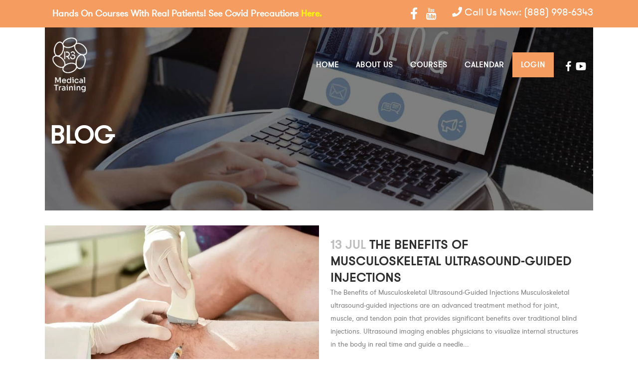

--- FILE ---
content_type: text/html; charset=UTF-8
request_url: https://r3medicaltraining.com/blog/
body_size: 125142
content:
<!DOCTYPE html>
<html lang="en-US">
<head><meta charset="UTF-8" /><script>if(navigator.userAgent.match(/MSIE|Internet Explorer/i)||navigator.userAgent.match(/Trident\/7\..*?rv:11/i)){var href=document.location.href;if(!href.match(/[?&]nowprocket/)){if(href.indexOf("?")==-1){if(href.indexOf("#")==-1){document.location.href=href+"?nowprocket=1"}else{document.location.href=href.replace("#","?nowprocket=1#")}}else{if(href.indexOf("#")==-1){document.location.href=href+"&nowprocket=1"}else{document.location.href=href.replace("#","&nowprocket=1#")}}}}</script><script>class RocketLazyLoadScripts{constructor(){this.v="1.2.3",this.triggerEvents=["keydown","mousedown","mousemove","touchmove","touchstart","touchend","wheel"],this.userEventHandler=this._triggerListener.bind(this),this.touchStartHandler=this._onTouchStart.bind(this),this.touchMoveHandler=this._onTouchMove.bind(this),this.touchEndHandler=this._onTouchEnd.bind(this),this.clickHandler=this._onClick.bind(this),this.interceptedClicks=[],window.addEventListener("pageshow",t=>{this.persisted=t.persisted}),window.addEventListener("DOMContentLoaded",()=>{this._preconnect3rdParties()}),this.delayedScripts={normal:[],async:[],defer:[]},this.trash=[],this.allJQueries=[]}_addUserInteractionListener(t){if(document.hidden){t._triggerListener();return}this.triggerEvents.forEach(e=>window.addEventListener(e,t.userEventHandler,{passive:!0})),window.addEventListener("touchstart",t.touchStartHandler,{passive:!0}),window.addEventListener("mousedown",t.touchStartHandler),document.addEventListener("visibilitychange",t.userEventHandler)}_removeUserInteractionListener(){this.triggerEvents.forEach(t=>window.removeEventListener(t,this.userEventHandler,{passive:!0})),document.removeEventListener("visibilitychange",this.userEventHandler)}_onTouchStart(t){"HTML"!==t.target.tagName&&(window.addEventListener("touchend",this.touchEndHandler),window.addEventListener("mouseup",this.touchEndHandler),window.addEventListener("touchmove",this.touchMoveHandler,{passive:!0}),window.addEventListener("mousemove",this.touchMoveHandler),t.target.addEventListener("click",this.clickHandler),this._renameDOMAttribute(t.target,"onclick","rocket-onclick"),this._pendingClickStarted())}_onTouchMove(t){window.removeEventListener("touchend",this.touchEndHandler),window.removeEventListener("mouseup",this.touchEndHandler),window.removeEventListener("touchmove",this.touchMoveHandler,{passive:!0}),window.removeEventListener("mousemove",this.touchMoveHandler),t.target.removeEventListener("click",this.clickHandler),this._renameDOMAttribute(t.target,"rocket-onclick","onclick"),this._pendingClickFinished()}_onTouchEnd(t){window.removeEventListener("touchend",this.touchEndHandler),window.removeEventListener("mouseup",this.touchEndHandler),window.removeEventListener("touchmove",this.touchMoveHandler,{passive:!0}),window.removeEventListener("mousemove",this.touchMoveHandler)}_onClick(t){t.target.removeEventListener("click",this.clickHandler),this._renameDOMAttribute(t.target,"rocket-onclick","onclick"),this.interceptedClicks.push(t),t.preventDefault(),t.stopPropagation(),t.stopImmediatePropagation(),this._pendingClickFinished()}_replayClicks(){window.removeEventListener("touchstart",this.touchStartHandler,{passive:!0}),window.removeEventListener("mousedown",this.touchStartHandler),this.interceptedClicks.forEach(t=>{t.target.dispatchEvent(new MouseEvent("click",{view:t.view,bubbles:!0,cancelable:!0}))})}_waitForPendingClicks(){return new Promise(t=>{this._isClickPending?this._pendingClickFinished=t:t()})}_pendingClickStarted(){this._isClickPending=!0}_pendingClickFinished(){this._isClickPending=!1}_renameDOMAttribute(t,e,r){t.hasAttribute&&t.hasAttribute(e)&&(event.target.setAttribute(r,event.target.getAttribute(e)),event.target.removeAttribute(e))}_triggerListener(){this._removeUserInteractionListener(this),"loading"===document.readyState?document.addEventListener("DOMContentLoaded",this._loadEverythingNow.bind(this)):this._loadEverythingNow()}_preconnect3rdParties(){let t=[];document.querySelectorAll("script[type=rocketlazyloadscript]").forEach(e=>{if(e.hasAttribute("src")){let r=new URL(e.src).origin;r!==location.origin&&t.push({src:r,crossOrigin:e.crossOrigin||"module"===e.getAttribute("data-rocket-type")})}}),t=[...new Map(t.map(t=>[JSON.stringify(t),t])).values()],this._batchInjectResourceHints(t,"preconnect")}async _loadEverythingNow(){this.lastBreath=Date.now(),this._delayEventListeners(this),this._delayJQueryReady(this),this._handleDocumentWrite(),this._registerAllDelayedScripts(),this._preloadAllScripts(),await this._loadScriptsFromList(this.delayedScripts.normal),await this._loadScriptsFromList(this.delayedScripts.defer),await this._loadScriptsFromList(this.delayedScripts.async);try{await this._triggerDOMContentLoaded(),await this._triggerWindowLoad()}catch(t){console.error(t)}window.dispatchEvent(new Event("rocket-allScriptsLoaded")),this._waitForPendingClicks().then(()=>{this._replayClicks()}),this._emptyTrash()}_registerAllDelayedScripts(){document.querySelectorAll("script[type=rocketlazyloadscript]").forEach(t=>{t.hasAttribute("data-rocket-src")?t.hasAttribute("async")&&!1!==t.async?this.delayedScripts.async.push(t):t.hasAttribute("defer")&&!1!==t.defer||"module"===t.getAttribute("data-rocket-type")?this.delayedScripts.defer.push(t):this.delayedScripts.normal.push(t):this.delayedScripts.normal.push(t)})}async _transformScript(t){return new Promise((await this._littleBreath(),navigator.userAgent.indexOf("Firefox/")>0||""===navigator.vendor)?e=>{let r=document.createElement("script");[...t.attributes].forEach(t=>{let e=t.nodeName;"type"!==e&&("data-rocket-type"===e&&(e="type"),"data-rocket-src"===e&&(e="src"),r.setAttribute(e,t.nodeValue))}),t.text&&(r.text=t.text),r.hasAttribute("src")?(r.addEventListener("load",e),r.addEventListener("error",e)):(r.text=t.text,e());try{t.parentNode.replaceChild(r,t)}catch(i){e()}}:async e=>{function r(){t.setAttribute("data-rocket-status","failed"),e()}try{let i=t.getAttribute("data-rocket-type"),n=t.getAttribute("data-rocket-src");t.text,i?(t.type=i,t.removeAttribute("data-rocket-type")):t.removeAttribute("type"),t.addEventListener("load",function r(){t.setAttribute("data-rocket-status","executed"),e()}),t.addEventListener("error",r),n?(t.removeAttribute("data-rocket-src"),t.src=n):t.src="data:text/javascript;base64,"+window.btoa(unescape(encodeURIComponent(t.text)))}catch(s){r()}})}async _loadScriptsFromList(t){let e=t.shift();return e&&e.isConnected?(await this._transformScript(e),this._loadScriptsFromList(t)):Promise.resolve()}_preloadAllScripts(){this._batchInjectResourceHints([...this.delayedScripts.normal,...this.delayedScripts.defer,...this.delayedScripts.async],"preload")}_batchInjectResourceHints(t,e){var r=document.createDocumentFragment();t.forEach(t=>{let i=t.getAttribute&&t.getAttribute("data-rocket-src")||t.src;if(i){let n=document.createElement("link");n.href=i,n.rel=e,"preconnect"!==e&&(n.as="script"),t.getAttribute&&"module"===t.getAttribute("data-rocket-type")&&(n.crossOrigin=!0),t.crossOrigin&&(n.crossOrigin=t.crossOrigin),t.integrity&&(n.integrity=t.integrity),r.appendChild(n),this.trash.push(n)}}),document.head.appendChild(r)}_delayEventListeners(t){let e={};function r(t,r){!function t(r){!e[r]&&(e[r]={originalFunctions:{add:r.addEventListener,remove:r.removeEventListener},eventsToRewrite:[]},r.addEventListener=function(){arguments[0]=i(arguments[0]),e[r].originalFunctions.add.apply(r,arguments)},r.removeEventListener=function(){arguments[0]=i(arguments[0]),e[r].originalFunctions.remove.apply(r,arguments)});function i(t){return e[r].eventsToRewrite.indexOf(t)>=0?"rocket-"+t:t}}(t),e[t].eventsToRewrite.push(r)}function i(t,e){let r=t[e];Object.defineProperty(t,e,{get:()=>r||function(){},set(i){t["rocket"+e]=r=i}})}r(document,"DOMContentLoaded"),r(window,"DOMContentLoaded"),r(window,"load"),r(window,"pageshow"),r(document,"readystatechange"),i(document,"onreadystatechange"),i(window,"onload"),i(window,"onpageshow")}_delayJQueryReady(t){let e;function r(r){if(r&&r.fn&&!t.allJQueries.includes(r)){r.fn.ready=r.fn.init.prototype.ready=function(e){return t.domReadyFired?e.bind(document)(r):document.addEventListener("rocket-DOMContentLoaded",()=>e.bind(document)(r)),r([])};let i=r.fn.on;r.fn.on=r.fn.init.prototype.on=function(){if(this[0]===window){function t(t){return t.split(" ").map(t=>"load"===t||0===t.indexOf("load.")?"rocket-jquery-load":t).join(" ")}"string"==typeof arguments[0]||arguments[0]instanceof String?arguments[0]=t(arguments[0]):"object"==typeof arguments[0]&&Object.keys(arguments[0]).forEach(e=>{let r=arguments[0][e];delete arguments[0][e],arguments[0][t(e)]=r})}return i.apply(this,arguments),this},t.allJQueries.push(r)}e=r}r(window.jQuery),Object.defineProperty(window,"jQuery",{get:()=>e,set(t){r(t)}})}async _triggerDOMContentLoaded(){this.domReadyFired=!0,await this._littleBreath(),document.dispatchEvent(new Event("rocket-DOMContentLoaded")),await this._littleBreath(),window.dispatchEvent(new Event("rocket-DOMContentLoaded")),await this._littleBreath(),document.dispatchEvent(new Event("rocket-readystatechange")),await this._littleBreath(),document.rocketonreadystatechange&&document.rocketonreadystatechange()}async _triggerWindowLoad(){await this._littleBreath(),window.dispatchEvent(new Event("rocket-load")),await this._littleBreath(),window.rocketonload&&window.rocketonload(),await this._littleBreath(),this.allJQueries.forEach(t=>t(window).trigger("rocket-jquery-load")),await this._littleBreath();let t=new Event("rocket-pageshow");t.persisted=this.persisted,window.dispatchEvent(t),await this._littleBreath(),window.rocketonpageshow&&window.rocketonpageshow({persisted:this.persisted})}_handleDocumentWrite(){let t=new Map;document.write=document.writeln=function(e){let r=document.currentScript;r||console.error("WPRocket unable to document.write this: "+e);let i=document.createRange(),n=r.parentElement,s=t.get(r);void 0===s&&(s=r.nextSibling,t.set(r,s));let a=document.createDocumentFragment();i.setStart(a,0),a.appendChild(i.createContextualFragment(e)),n.insertBefore(a,s)}}async _littleBreath(){Date.now()-this.lastBreath>45&&(await this._requestAnimFrame(),this.lastBreath=Date.now())}async _requestAnimFrame(){return document.hidden?new Promise(t=>setTimeout(t)):new Promise(t=>requestAnimationFrame(t))}_emptyTrash(){this.trash.forEach(t=>t.remove())}static run(){let t=new RocketLazyLoadScripts;t._addUserInteractionListener(t)}}RocketLazyLoadScripts.run();</script>

	
	
				<meta name="viewport" content="width=device-width,initial-scale=1,user-scalable=no">
		
            
            
	<link rel="profile" href="https://gmpg.org/xfn/11" />
	<link rel="pingback" href="https://r3medicaltraining.com/xmlrpc.php" />


	<meta name='robots' content='index, follow, max-image-preview:large, max-snippet:-1, max-video-preview:-1' />

	<!-- This site is optimized with the Yoast SEO plugin v20.5 - https://yoast.com/wordpress/plugins/seo/ -->
	<title>Blog - R3 Medical Training</title>
	<meta name="description" content="BLOG" />
	<link rel="canonical" href="https://r3medicaltraining.com/blog/" />
	<meta property="og:locale" content="en_US" />
	<meta property="og:type" content="article" />
	<meta property="og:title" content="Blog - R3 Medical Training" />
	<meta property="og:description" content="BLOG" />
	<meta property="og:url" content="https://r3medicaltraining.com/blog/" />
	<meta property="og:site_name" content="R3 Medical Training" />
	<meta property="article:publisher" content="https://www.facebook.com/r3medicaltraining/" />
	<meta property="article:modified_time" content="2022-10-12T08:19:07+00:00" />
	<meta name="twitter:card" content="summary_large_image" />
	<script type="application/ld+json" class="yoast-schema-graph">{"@context":"https://schema.org","@graph":[{"@type":"WebPage","@id":"https://r3medicaltraining.com/blog/","url":"https://r3medicaltraining.com/blog/","name":"Blog - R3 Medical Training","isPartOf":{"@id":"https://r3medicaltraining.com/#website"},"datePublished":"2022-10-12T05:16:32+00:00","dateModified":"2022-10-12T08:19:07+00:00","description":"BLOG","breadcrumb":{"@id":"https://r3medicaltraining.com/blog/#breadcrumb"},"inLanguage":"en-US","potentialAction":[{"@type":"ReadAction","target":["https://r3medicaltraining.com/blog/"]}]},{"@type":"BreadcrumbList","@id":"https://r3medicaltraining.com/blog/#breadcrumb","itemListElement":[{"@type":"ListItem","position":1,"name":"Home","item":"https://r3medicaltraining.com/"},{"@type":"ListItem","position":2,"name":"Blog"}]},{"@type":"WebSite","@id":"https://r3medicaltraining.com/#website","url":"https://r3medicaltraining.com/","name":"R3 Medical Training","description":"Hands On Medical Courses","publisher":{"@id":"https://r3medicaltraining.com/#organization"},"potentialAction":[{"@type":"SearchAction","target":{"@type":"EntryPoint","urlTemplate":"https://r3medicaltraining.com/?s={search_term_string}"},"query-input":"required name=search_term_string"}],"inLanguage":"en-US"},{"@type":"Organization","@id":"https://r3medicaltraining.com/#organization","name":"R3 Medical Training LLC","url":"https://r3medicaltraining.com/","logo":{"@type":"ImageObject","inLanguage":"en-US","@id":"https://r3medicaltraining.com/#/schema/logo/image/","url":"https://r3medicaltraining.com/wp-content/uploads/2020/03/R3-Medical-Training-Logo.jpg","contentUrl":"https://r3medicaltraining.com/wp-content/uploads/2020/03/R3-Medical-Training-Logo.jpg","width":817,"height":616,"caption":"R3 Medical Training LLC"},"image":{"@id":"https://r3medicaltraining.com/#/schema/logo/image/"},"sameAs":["https://www.facebook.com/r3medicaltraining/","https://www.youtube.com/channel/UCgX_wuXEMf3DFVl_2kc61NQ"]}]}</script>
	<!-- / Yoast SEO plugin. -->


<link rel='dns-prefetch' href='//fonts.googleapis.com' />
<link rel='dns-prefetch' href='//maps.googleapis.com' />
<link rel='dns-prefetch' href='//maps.gstatic.com' />
<link rel='dns-prefetch' href='//fonts.gstatic.com' />
<link rel='dns-prefetch' href='//ajax.googleapis.com' />
<link rel='dns-prefetch' href='//apis.google.com' />
<link rel='dns-prefetch' href='//google-analytics.com' />
<link rel='dns-prefetch' href='//www.google-analytics.com' />
<link rel='dns-prefetch' href='//ssl.google-analytics.com' />
<link rel='dns-prefetch' href='//youtube.com' />
<link rel='dns-prefetch' href='//api.pinterest.com' />
<link rel='dns-prefetch' href='//cdnjs.cloudflare.com' />
<link rel='dns-prefetch' href='//connect.facebook.net' />
<link rel='dns-prefetch' href='//platform.twitter.com' />
<link rel='dns-prefetch' href='//syndication.twitter.com' />
<link rel='dns-prefetch' href='//platform.instagram.com' />
<link rel='dns-prefetch' href='//disqus.com' />
<link rel='dns-prefetch' href='//sitename.disqus.com' />
<link rel='dns-prefetch' href='//s7.addthis.com' />
<link rel='dns-prefetch' href='//platform.linkedin.com' />
<link rel='dns-prefetch' href='//w.sharethis.com' />
<link rel='dns-prefetch' href='//i0.wp.com' />
<link rel='dns-prefetch' href='//i1.wp.com' />
<link rel='dns-prefetch' href='//i2.wp.com' />
<link rel='dns-prefetch' href='//stats.wp.com' />
<link rel='dns-prefetch' href='//pixel.wp.com' />
<link rel='dns-prefetch' href='//s.gravatar.com' />
<link rel='dns-prefetch' href='//0.gravatar.com' />
<link rel='dns-prefetch' href='//2.gravatar.com' />
<link rel='dns-prefetch' href='//1.gravatar.com' />
<link rel="alternate" type="application/rss+xml" title="R3 Medical Training &raquo; Feed" href="https://r3medicaltraining.com/feed/" />
<link rel="alternate" type="application/rss+xml" title="R3 Medical Training &raquo; Comments Feed" href="https://r3medicaltraining.com/comments/feed/" />
<style type="text/css">
img.wp-smiley,
img.emoji {
	display: inline !important;
	border: none !important;
	box-shadow: none !important;
	height: 1em !important;
	width: 1em !important;
	margin: 0 0.07em !important;
	vertical-align: -0.1em !important;
	background: none !important;
	padding: 0 !important;
}
</style>
	<link data-minify="1" rel='stylesheet' id='contact-form-7-css'  href='https://r3medicaltraining.com/wp-content/cache/min/1/wp-content/plugins/contact-form-7/includes/css/styles.css?ver=1765969673' type='text/css' media='all' />
<link data-minify="1" rel='stylesheet' id='menu-image-css'  href='https://r3medicaltraining.com/wp-content/cache/min/1/wp-content/plugins/menu-image/includes/css/menu-image.css?ver=1765969673' type='text/css' media='all' />
<link data-minify="1" rel='stylesheet' id='dashicons-css'  href='https://r3medicaltraining.com/wp-content/cache/min/1/wp-includes/css/dashicons.min.css?ver=1765969673' type='text/css' media='all' />
<link data-minify="1" rel='stylesheet' id='ps-calender-style-css'  href='https://r3medicaltraining.com/wp-content/cache/min/1/wp-content/plugins/ps-calender/assets/style.css?ver=1765969673' type='text/css' media='all' />
<link rel='stylesheet' id='mediaelement-css'  href='https://r3medicaltraining.com/wp-includes/js/mediaelement/mediaelementplayer-legacy.min.css?ver=4.2.16' type='text/css' media='all' />
<link rel='stylesheet' id='wp-mediaelement-css'  href='https://r3medicaltraining.com/wp-includes/js/mediaelement/wp-mediaelement.min.css?ver=6.0.11' type='text/css' media='all' />
<link rel='stylesheet' id='bridge-default-style-css'  href='https://r3medicaltraining.com/wp-content/themes/bridge/style.css?ver=6.0.11' type='text/css' media='all' />
<link data-minify="1" rel='stylesheet' id='bridge-qode-font_awesome-css'  href='https://r3medicaltraining.com/wp-content/cache/min/1/wp-content/themes/bridge/css/font-awesome/css/font-awesome.min.css?ver=1765969673' type='text/css' media='all' />
<link data-minify="1" rel='stylesheet' id='bridge-qode-font_awesome_5-css'  href='https://r3medicaltraining.com/wp-content/cache/min/1/wp-content/themes/bridge/css/font-awesome-5/css/font-awesome-5.min.css?ver=1765969673' type='text/css' media='all' />
<link rel='stylesheet' id='bridge-stylesheet-css'  href='https://r3medicaltraining.com/wp-content/themes/bridge/css/stylesheet.min.css?ver=6.0.11' type='text/css' media='all' />
<style id='bridge-stylesheet-inline-css' type='text/css'>
   .page-id-5451.disabled_footer_top .footer_top_holder, .page-id-5451.disabled_footer_bottom .footer_bottom_holder { display: none;}


</style>
<link data-minify="1" rel='stylesheet' id='bridge-print-css'  href='https://r3medicaltraining.com/wp-content/cache/min/1/wp-content/themes/bridge/css/print.css?ver=1765969673' type='text/css' media='all' />
<link data-minify="1" rel='stylesheet' id='bridge-style-dynamic-css'  href='https://r3medicaltraining.com/wp-content/cache/min/1/wp-content/themes/bridge/css/style_dynamic.css?ver=1765969673' type='text/css' media='all' />
<link rel='stylesheet' id='bridge-responsive-css'  href='https://r3medicaltraining.com/wp-content/themes/bridge/css/responsive.min.css?ver=6.0.11' type='text/css' media='all' />
<link data-minify="1" rel='stylesheet' id='bridge-style-dynamic-responsive-css'  href='https://r3medicaltraining.com/wp-content/cache/min/1/wp-content/themes/bridge/css/style_dynamic_responsive.css?ver=1765969673' type='text/css' media='all' />
<link rel='stylesheet' id='bridge-style-handle-google-fonts-css'  href='https://fonts.googleapis.com/css?family=Raleway%3A100%2C200%2C300%2C400%2C500%2C600%2C700%2C800%2C900%2C100italic%2C300italic%2C400italic%2C700italic&#038;subset=latin%2Clatin-ext&#038;display=swap&#038;ver=1.0.0' type='text/css' media='all' />
<link rel='stylesheet' id='bridge-core-dashboard-style-css'  href='https://r3medicaltraining.com/wp-content/plugins/bridge-core/modules/core-dashboard/assets/css/core-dashboard.min.css?ver=6.0.11' type='text/css' media='all' />
<link data-minify="1" rel='stylesheet' id='elementor-icons-css'  href='https://r3medicaltraining.com/wp-content/cache/min/1/wp-content/plugins/elementor/assets/lib/eicons/css/elementor-icons.min.css?ver=1765969673' type='text/css' media='all' />
<link rel='stylesheet' id='elementor-frontend-css'  href='https://r3medicaltraining.com/wp-content/plugins/elementor/assets/css/frontend.min.css?ver=3.17.2' type='text/css' media='all' />
<link rel='stylesheet' id='swiper-css'  href='https://r3medicaltraining.com/wp-content/plugins/elementor/assets/lib/swiper/css/swiper.min.css?ver=5.3.6' type='text/css' media='all' />
<link rel='stylesheet' id='elementor-post-453-css'  href='https://r3medicaltraining.com/wp-content/uploads/elementor/css/post-453.css?ver=1727874159' type='text/css' media='all' />
<link data-minify="1" rel='stylesheet' id='slick-carousal-css-css'  href='https://r3medicaltraining.com/wp-content/cache/min/1/wp-content/plugins/ultimate-carousel-for-elementor/css/slick-carousal.css?ver=1765969673' type='text/css' media='all' />
<link data-minify="1" rel='stylesheet' id='font_awesome_solid-css'  href='https://r3medicaltraining.com/wp-content/cache/min/1/wp-content/plugins/ultimate-carousel-for-elementor/css/font-awesome/css/all.css?ver=1765969673' type='text/css' media='all' />
<link data-minify="1" rel='stylesheet' id='font_awese_solid-css'  href='https://r3medicaltraining.com/wp-content/cache/min/1/wp-content/plugins/elementor/assets/lib/font-awesome/css/solid.min.css?ver=1765969673' type='text/css' media='all' />
<link rel='stylesheet' id='elementor-pro-css'  href='https://r3medicaltraining.com/wp-content/plugins/elementor-pro/assets/css/frontend.min.css?ver=3.17.1' type='text/css' media='all' />
<link data-minify="1" rel='stylesheet' id='font-awesome-5-all-css'  href='https://r3medicaltraining.com/wp-content/cache/min/1/wp-content/plugins/elementor/assets/lib/font-awesome/css/all.min.css?ver=1765969673' type='text/css' media='all' />
<link rel='stylesheet' id='font-awesome-4-shim-css'  href='https://r3medicaltraining.com/wp-content/plugins/elementor/assets/lib/font-awesome/css/v4-shims.min.css?ver=3.17.2' type='text/css' media='all' />
<link rel='stylesheet' id='elementor-global-css'  href='https://r3medicaltraining.com/wp-content/uploads/elementor/css/global.css?ver=1728794828' type='text/css' media='all' />
<link rel='stylesheet' id='elementor-post-5451-css'  href='https://r3medicaltraining.com/wp-content/uploads/elementor/css/post-5451.css?ver=1727875298' type='text/css' media='all' />
<link rel='stylesheet' id='google-fonts-1-css'  href='https://fonts.googleapis.com/css?family=Roboto%3A100%2C100italic%2C200%2C200italic%2C300%2C300italic%2C400%2C400italic%2C500%2C500italic%2C600%2C600italic%2C700%2C700italic%2C800%2C800italic%2C900%2C900italic%7CRoboto+Slab%3A100%2C100italic%2C200%2C200italic%2C300%2C300italic%2C400%2C400italic%2C500%2C500italic%2C600%2C600italic%2C700%2C700italic%2C800%2C800italic%2C900%2C900italic&#038;display=auto&#038;ver=6.0.11' type='text/css' media='all' />
<link rel="preconnect" href="https://fonts.gstatic.com/" crossorigin><script type='text/javascript' src='https://r3medicaltraining.com/wp-includes/js/jquery/jquery.min.js?ver=3.6.0' id='jquery-core-js' defer></script>
<script type='text/javascript' src='https://r3medicaltraining.com/wp-includes/js/jquery/jquery-migrate.min.js?ver=3.3.2' id='jquery-migrate-js' defer></script>
<script type='text/javascript' id='equal-height-columns-js-extra'>
/* <![CDATA[ */
var equalHeightColumnElements = {"element-groups":{"1":{"selector":".course_title_hight","breakpoint":768},"2":{"selector":".course_details_hight","breakpoint":768},"3":{"selector":".course_title_hight2","breakpoint":768},"4":{"selector":".course_details_hight2","breakpoint":768}}};
/* ]]> */
</script>
<script type="rocketlazyloadscript" data-minify="1" data-rocket-type='text/javascript' data-rocket-src='https://r3medicaltraining.com/wp-content/cache/min/1/wp-content/plugins/equal-height-columns/public/js/equal-height-columns-public.js?ver=1765969673' id='equal-height-columns-js' defer></script>
<script type="rocketlazyloadscript" data-rocket-type='text/javascript' data-rocket-src='https://r3medicaltraining.com/wp-includes/js/jquery/ui/core.min.js?ver=1.13.1' id='jquery-ui-core-js' defer></script>
<script type="rocketlazyloadscript" data-minify="1" data-rocket-type='text/javascript' data-rocket-src='https://r3medicaltraining.com/wp-content/cache/min/1/wp-content/plugins/ultimate-carousel-for-elementor/js/slick.js?ver=1765969673' id='slick-js-js' defer></script>
<script type="rocketlazyloadscript" data-minify="1" data-rocket-type='text/javascript' data-rocket-src='https://r3medicaltraining.com/wp-content/cache/min/1/wp-content/plugins/ultimate-carousel-for-elementor/js/custom-tm.js?ver=1765969673' id='custom-tm-js-js' defer></script>
<script type="rocketlazyloadscript" data-rocket-type='text/javascript' data-rocket-src='https://r3medicaltraining.com/wp-content/plugins/elementor/assets/lib/font-awesome/js/v4-shims.min.js?ver=3.17.2' id='font-awesome-4-shim-js' defer></script>
<link rel="https://api.w.org/" href="https://r3medicaltraining.com/wp-json/" /><link rel="alternate" type="application/json" href="https://r3medicaltraining.com/wp-json/wp/v2/pages/5451" /><link rel="EditURI" type="application/rsd+xml" title="RSD" href="https://r3medicaltraining.com/xmlrpc.php?rsd" />
<link rel="wlwmanifest" type="application/wlwmanifest+xml" href="https://r3medicaltraining.com/wp-includes/wlwmanifest.xml" /> 
<meta name="generator" content="WordPress 6.0.11" />
<link rel='shortlink' href='https://r3medicaltraining.com/?p=5451' />
<link rel="alternate" type="application/json+oembed" href="https://r3medicaltraining.com/wp-json/oembed/1.0/embed?url=https%3A%2F%2Fr3medicaltraining.com%2Fblog%2F" />
<link rel="alternate" type="text/xml+oembed" href="https://r3medicaltraining.com/wp-json/oembed/1.0/embed?url=https%3A%2F%2Fr3medicaltraining.com%2Fblog%2F&#038;format=xml" />
<meta name="p:domain_verify" content="ccf92a2de5324ae32d93ea72971130ed"/>

<!-- <script type="rocketlazyloadscript" data-rocket-src="//sellwithchat.com/scripts/invitation.ashx?company=R3int" async></script> -->

<!-- Chatra {literal} -->
<script type="rocketlazyloadscript">
    (function(d, w, c) {
        w.ChatraID = 'oenef6BQQkp2jaAwa';
        var s = d.createElement('script');
        w[c] = w[c] || function() {
            (w[c].q = w[c].q || []).push(arguments);
        };
        s.async = true;
        s.src = 'https://call.chatra.io/chatra.js';
        if (d.head) d.head.appendChild(s);
    })(document, window, 'Chatra');
</script>
<!-- /Chatra {/literal} -->
<script type="rocketlazyloadscript">
Chatra('setIntegrationData', {
    'Website': 'r3medicaltraining',
});
</script><!-- Google tag (gtag.js) -->
<script async src="https://www.googletagmanager.com/gtag/js?id=G-THDSM8D92B"></script>
<script>
  window.dataLayer = window.dataLayer || [];
  function gtag(){dataLayer.push(arguments);}
  gtag('js', new Date());

  gtag('config', 'G-THDSM8D92B');
</script><!-- Meta Pixel Code -->
<script type="rocketlazyloadscript">
!function(f,b,e,v,n,t,s)
{if(f.fbq)return;n=f.fbq=function(){n.callMethod?
n.callMethod.apply(n,arguments):n.queue.push(arguments)};
if(!f._fbq)f._fbq=n;n.push=n;n.loaded=!0;n.version='2.0';
n.queue=[];t=b.createElement(e);t.async=!0;
t.src=v;s=b.getElementsByTagName(e)[0];
s.parentNode.insertBefore(t,s)}(window, document,'script',
'https://connect.facebook.net/en_US/fbevents.js');
fbq('init', '1334837430973206');
fbq('track', 'PageView');
</script>
<noscript><img height="1" width="1" style="display:none"
src="https://www.facebook.com/tr?id=1334837430973206&ev=PageView&noscript=1"
/></noscript>
<!-- End Meta Pixel Code -->    <!--<script type="rocketlazyloadscript" data-rocket-src="//sellwithchat.com/scripts/invitation.ashx?company=R3training" async></script>-->
    <meta name="generator" content="Elementor 3.17.2; features: e_dom_optimization, e_optimized_assets_loading, additional_custom_breakpoints; settings: css_print_method-external, google_font-enabled, font_display-auto">
<style type="text/css">.recentcomments a{display:inline !important;padding:0 !important;margin:0 !important;}</style><link rel="icon" href="https://r3medicaltraining.com/wp-content/uploads/2020/05/cropped-R3-medical-training-logo-copy-32x32.png" sizes="32x32" />
<link rel="icon" href="https://r3medicaltraining.com/wp-content/uploads/2020/05/cropped-R3-medical-training-logo-copy-192x192.png" sizes="192x192" />
<link rel="apple-touch-icon" href="https://r3medicaltraining.com/wp-content/uploads/2020/05/cropped-R3-medical-training-logo-copy-180x180.png" />
<meta name="msapplication-TileImage" content="https://r3medicaltraining.com/wp-content/uploads/2020/05/cropped-R3-medical-training-logo-copy-270x270.png" />
		<style type="text/css" id="wp-custom-css">
			.nav{
     display: none;
}
.ps_chat_box {
    width: 32%;
    float: left;
}
.ps_video_stream {
    width: 65%;
    float: left;
    padding: 0px 15px 0px 0px;
}
.ps_chat_box iframe {
    width: 100%;
}
 h1 a:hover, h2 a:hover, h3 a:hover, h4 a:hover, h5 a:hover, h6 a:hover{
     color:#c05215;
}
 body.single-espresso_events .title_holder {
     display: none;
}
 body.single-espresso_events .title {
     height:140px!important;
}
 body.single-espresso_events .entry_title, body.single-espresso_events .post_info{
     display:none!important;
}
 .event-datetimes{
     font-size:18px;
}
 .header_top{
     height:55px;
     line-height: 49px;
     font-size: 20px;
}
 .call_to_action{
     background:none;
}
 .header_top p {
     line-height: 55px!important;
     font-size: 18px!important;
}
.top-call{
	padding-left:20px;
	color:#fff;
}
 .top-call a{
     color:#fff;
}
 .footer_top h5, .footer_top p{
     color:#fff!important;
}
 #rev_slider_1_1_wrapper .qode-navigation.tparrows{
     background:#c05215;
}
 #rev_slider_1_1_wrapper .qode-navigation.tparrows:hover:before{
     color:#c05215;
}
 #slider-1-slide-1-layer-1, #slider-1-slide-2-layer-1,#slider-1-slide-3-layer-1,#slider-1-slide-4-layer-1{
     text-shadow: 4px -1px 7px rgba(0,0,0,0.6);
}
 #slider-1-slide-1-layer-2, #slider-1-slide-2-layer-2,#slider-1-slide-3-layer-2, #slider-1-slide-4-layer-2{
     text-shadow: 2px 0px 1px rgba(0,0,0,0.6);
}
 a:hover.mobile, a:hover.email{
     color:#fff!important;
}
 #espresso_calendar .fc-widget-header{
     background: #c05215;
     color: #fff;
     font-weight: bold;
}
 .fc-grid .fc-day-number {
     float: right;
     padding: 0 2px;
     font-weight: bold;
}
 #espresso_calendar .fc-content table {
     background-color: #fff!important;
}
 #espresso_calendar:not(.ui-widget).calendar_fullsize .fc-button{
     background: #c05215;
     color: #fff!important;
}
 .event-tickets th, .event-tickets td{
     border:1px solid;
     font-size: 20px;
     text-align: center;
     vertical-align: middle;
     padding:20px 0;
}
 .event-tickets thead{
     background:#c05215;
     color:#fff;
}
 .event-tickets{
     border-top: 2px solid #ccc;
     padding-top: 20px;
     border-bottom: 2px solid #ccc;
     margin-bottom: 30px;
     margin-top: 20px;
}
 .event-tickets .tckt-slctr-tbl-tr{
     color: #fff;
     text-align: center;
     background:#e46e2c;
}
 .ticket-selector-tbl-qty-slct{
     font-size:20px;
}
 .tkt-slctr-tbl{
     -webkit-box-shadow: 5px 10px 5px 0px rgba(204, 204, 204, 0.75);
     -moz-box-shadow: 5px 10px 5px 0px rgba(204, 204, 204, 0.75);
     box-shadow:5px 10px 5px 0px rgba(204, 204, 204, 0.75);
}
 .ticket-selector-submit-btn-wrap input {
     line-height: normal !important;
     border-radius: 30px;
     border: none;
     color: #fff !important;
     padding: 10px 41px;
     background: rgba(254,128,50,1);
     background: -moz-linear-gradient(left, rgba(254,128,50,1) 0%, rgba(221,11,0,1) 100%);
     background: -webkit-gradient(left top, right top, color-stop(0%, rgba(254,128,50,1)), color-stop(100%, rgba(221,11,0,1)));
     background: -webkit-linear-gradient(left, rgba(254,128,50,1) 0%, rgba(221,11,0,1) 100%);
     background: -o-linear-gradient(left, rgba(254,128,50,1) 0%, rgba(221,11,0,1) 100%);
     background: -ms-linear-gradient(left, rgba(254,128,50,1) 0%, rgba(221,11,0,1) 100%);
     background: linear-gradient(to right, rgba(254,128,50,1) 0%, rgba(221,11,0,1) 100%);
     filter: progid:DXImageTransform.Microsoft.gradient( startColorstr='#fe8032', endColorstr='#dd0b00', GradientType=1 );
     cursor:pointer;
}
 .eea-people-addon-people-type-trainers{
     font-weight:bold;
     padding:15px 0;
     color:#c05215;
     border-bottom:1px solid #c05215;
     margin-bottom:20px;
     font-size:25px;
}
 .eea-people-addon-people-list-ul li{
     list-style:none;
}
 .eea-people-addon-people-list-ul li a{
     font-weight:bold;
     font-size:18px;
}
 .single_tags {
     margin: 26px 0 26px!important;
}
 .eea-people-addon-people-list-ul li a:hover {
     color: #c05215;
}
 .eea-people-addon-excerpt{
     font-size:16px;
}
 .espresso_people_type-trainers .entry_title, .espresso_people_type-trainers .post_info {
     display:none!important;
}
 .eea-people-addon-person-events-container{
     margin:25px 0;
}
 #cart-results-view-cart-dv a, #spco-attendee_information-whats-next-buttons-dv input, .view-cart-lnk, #stripe-card-button, input[type=submit], .app-download{
     line-height: normal !important;
     border-radius: 30px;
     border: none;
     color: #fff !important;
     padding: 10px 41px;
     background: rgba(254,128,50,1);
     background: -moz-linear-gradient(left, rgba(254,128,50,1) 0%, rgba(221,11,0,1) 100%);
     background: -webkit-gradient(left top, right top, color-stop(0%, rgba(254,128,50,1)), color-stop(100%, rgba(221,11,0,1)));
     background: -webkit-linear-gradient(left, rgba(254,128,50,1) 0%, rgba(221,11,0,1) 100%);
     background: -o-linear-gradient(left, rgba(254,128,50,1) 0%, rgba(221,11,0,1) 100%);
     background: -ms-linear-gradient(left, rgba(254,128,50,1) 0%, rgba(221,11,0,1) 100%);
     background: linear-gradient(to right, rgba(254,128,50,1) 0%, rgba(221,11,0,1) 100%);
     filter: progid:DXImageTransform.Microsoft.gradient( startColorstr='#fe8032', endColorstr='#dd0b00', GradientType=1 );
     cursor:pointer;
}
 a:hover, p a:hover {
     color: #c05215!important;
}
 .event-cart-tbl td, .spco-ticket-details td, #spco-payment-info-table td, #spco-payment-info-table th{
     border:1px solid #4e4e4e;
     padding:10px;
     font-size:14px;
}
 .spco-ticket-info-dv h5{
     margin:10px 0;
}

 .ee-reg-qstn{
     margin-bottom:5px;
}
 .ps-event-agenda{
     margin-bottom:50px;
}
 @media screen and (min-width: 768px) and (max-width: 5000px) {
     .next_previous_bttn_wrapper{
         display:none;
    }
}
 @media screen and (max-width: 1000px) {
     .single-espresso_events .title_outer {
         display: none !important;
    }
     .spco-whats-next-buttons {
         text-align: center;
    }
     .return-to-event-cart-mini-cart-lnk {
         float: none;
    }
}

.header_bottom {
    display: none;
}
	 
 #event-cart-qty-frm .event-cart-wrap-dv, .spco-ticket-info-dv, .spco-payment-info-dv {
     overflow-x: auto;
}
 .mini-cart-button.button, .cart-results-button.button, .event-cart-button.button{
     margin-right:10px;
}
 #ee-single-page-checkout-dv .active-step .spco-steps-display-hdr {
     color: #b34f26!important;
}
 .total_currency, .total{
     color: #b34f26!important;
}
 .infusion-recaptcha {
     color: rgb(255, 255, 255) !important;
     border-color: rgb(106, 47, 26) !important;
     border-radius: 4px;
     background-color: rgb(192, 82, 21) !important;
     cursor: pointer;
     width: 100px !important;
}
 .infusion-field-input-container {
     width: 260px !important;
}
 td.infusion-field-input-container input{
    /* width:inherit!important;*/
}
 .two_columns{
     width:47%;
     float:left;
}
 .agenda_bttn{
     margin-bottom:20px;
     margin-top:10px;
}
 iframe{
     overflow:hidden;
}
 ::-webkit-scrollbar {
     width: 0px;
     background: transparent;
}
 iframe .logo_wrapper {
     display: none;
}
 @media screen and (max-width: 600px) {
     .two_columns{
         width:100%;
    }
}

 @media screen and (min-width: 320px) and (max-width: 1000px) {
     .course_list_wrapper{
         padding-bottom: 0px!important;
         padding-top: 0px!important;
    }
     .espresso-my-events-inner-content, .event-cart-wrap-dv{
         overflow-x:auto;
    }
}
 @media screen and (min-width: 320px) and (max-width: 767px) {
     .medical_training_wrapper .q_elements_item_content{
         padding:0!important;
    }
.agenda_bttn {
    width: 100% !important;
}
     #slider-1-slide-1-layer-1, #slider-1-slide-2-layer-1, #slider-1-slide-3-layer-1, #slider-1-slide-4-layer-1 {
         line-height:30px!important;
    }
     .event_content_wrapper iframe{
         width:100%!important;
    }
     .espresso-my-events-table a{
         color:#c05215;
			 text-align:center;
    }
     .back_bttn_wrapper{
         float:left;
         width: 50%;
    }
     .next_bttn_wrapper{
         float:right;
         width: 50%;
    }
     .espresso-my-events .ee-my-events-right-container{
         float:inherit!important;
         line-height: normal !important;
         border-radius: 30px;
         border: none;
         color: #fff !important;
         padding: 10px 41px;
         background: rgba(254,128,50,1);
         background: -moz-linear-gradient(left, rgba(254,128,50,1) 0%, rgba(221,11,0,1) 100%);
         background: -webkit-gradient(left top, right top, color-stop(0%, rgba(254,128,50,1)), color-stop(100%, rgba(221,11,0,1)));
         background: -webkit-linear-gradient(left, rgba(254,128,50,1) 0%, rgba(221,11,0,1) 100%);
         background: -o-linear-gradient(left, rgba(254,128,50,1) 0%, rgba(221,11,0,1) 100%);
         background: -ms-linear-gradient(left, rgba(254,128,50,1) 0%, rgba(221,11,0,1) 100%);
         background: linear-gradient(to right, rgba(254,128,50,1) 0%, rgba(221,11,0,1) 100%);
         filter: progid:DXImageTransform.Microsoft.gradient( startColorstr='#fe8032', endColorstr='#dd0b00', GradientType=1 );
         cursor:pointer;
         margin-bottom:10px;
    }
     .ee-my-events-right-container span.js-ee-my-events-toggle-details{
        color:#fff!important;
    }
     .apexchat_prechat_invitation_wrapper_custom{
         display:none!important;
    }
}
 .event_content_wrapper iframe{
     width:60%;
}
 .beta-font-b{
     overflow-x:auto;
}
 .ee-registration-details-dv table td, #espresso-thank-you-page-transaction-details-dv table td{
     border:1px solid #ccc;
}
 #espresso-thank-you-page-ajax-transaction-dv h3{
     margin-bottom:10px;
}
 .ee-icon-only-lnk{
     line-height: 20px!important;
     font-size: 12px!important;
}
 .jst-rght {
     text-align: center;
}
 .espresso_venues .entry_title, .espresso_venues .post_info {
     display:none!important;
}
 .venu_details_phn {
     margin-bottom:25px;
}
 .venu_details_phn span{
     font-size:18px;
     margin-bottom:20px;
}
 .venue-content h3{
     font-size:21px;
}
 .event_description{
     font-size: 20px;
     margin-bottom: 20px;
     border-bottom: 1px solid #ccc;
     padding-bottom: 10px;
}
 .event-tickets input[type=submit]{
     font-size:20px;
}
 .event-tickets .currency-code{
     color:#fff!important;
}
 h3.ee-registration-details-h3 {
     margin-bottom: 35px;
}
 table.ee-table.ee-registrations-list {
     width: 100%;
}
 table.ee-table.ee-registrations-list {
     width: 100%;
     margin: 20px 0px;
}
 #espresso-thank-you-page-transaction-details-dv table {
     width: 100%;
     margin: 20px 0;
}
 .ee-registration-details-dv p.small-text.jst-rght {
     margin-bottom: 30px;
}
 #espresso-thank-you-page-payment-details-dv {
     padding: 15px 0px;
}
 #espresso-thank-you-page-payment-details-dv .event-display-boxes p {
     padding: 3px 0px;
}
 .ps_terms_conditions a{
     line-height: normal !important;
     border-radius: 30px;
     border: none;
     color: #fff !important;
     padding: 10px 41px;
     background: rgba(254,128,50,1);
     background: -moz-linear-gradient(left, rgba(254,128,50,1) 0%, rgba(221,11,0,1) 100%);
     background: -webkit-gradient(left top, right top, color-stop(0%, rgba(254,128,50,1)), color-stop(100%, rgba(221,11,0,1)));
     background: -webkit-linear-gradient(left, rgba(254,128,50,1) 0%, rgba(221,11,0,1) 100%);
     background: -o-linear-gradient(left, rgba(254,128,50,1) 0%, rgba(221,11,0,1) 100%);
     background: -ms-linear-gradient(left, rgba(254,128,50,1) 0%, rgba(221,11,0,1) 100%);
     background: linear-gradient(to right, rgba(254,128,50,1) 0%, rgba(221,11,0,1) 100%);
     filter: progid:DXImageTransform.Microsoft.gradient( startColorstr='#fe8032', endColorstr='#dd0b00', GradientType=1 );
     cursor:pointer;
}
 .ps_terms_conditions{
     text-align:center;
}
 #espresso-thank-you-page-overview-dv .ee-registration-details-dv .jst-rght a{
     line-height: normal !important;
     border-radius: 30px;
     border: none;
     color: #fff !important;
     padding: 10px 41px;
     background: rgba(254,128,50,1);
     background: -moz-linear-gradient(left, rgba(254,128,50,1) 0%, rgba(221,11,0,1) 100%);
     background: -webkit-gradient(left top, right top, color-stop(0%, rgba(254,128,50,1)), color-stop(100%, rgba(221,11,0,1)));
     background: -webkit-linear-gradient(left, rgba(254,128,50,1) 0%, rgba(221,11,0,1) 100%);
     background: -o-linear-gradient(left, rgba(254,128,50,1) 0%, rgba(221,11,0,1) 100%);
     background: -ms-linear-gradient(left, rgba(254,128,50,1) 0%, rgba(221,11,0,1) 100%);
     background: linear-gradient(to right, rgba(254,128,50,1) 0%, rgba(221,11,0,1) 100%);
     filter: progid:DXImageTransform.Microsoft.gradient( startColorstr='#fe8032', endColorstr='#dd0b00', GradientType=1 );
     cursor:pointer;
}
 #espresso-thank-you-page-overview-dv .jst-rght a{
     line-height: normal !important;
     border-radius: 30px;
     border: none;
     color: #fff !important;
     padding: 10px 41px;
     background: rgba(254,128,50,1);
     background: -moz-linear-gradient(left, rgba(254,128,50,1) 0%, rgba(221,11,0,1) 100%);
     background: -webkit-gradient(left top, right top, color-stop(0%, rgba(254,128,50,1)), color-stop(100%, rgba(221,11,0,1)));
     background: -webkit-linear-gradient(left, rgba(254,128,50,1) 0%, rgba(221,11,0,1) 100%);
     background: -o-linear-gradient(left, rgba(254,128,50,1) 0%, rgba(221,11,0,1) 100%);
     background: -ms-linear-gradient(left, rgba(254,128,50,1) 0%, rgba(221,11,0,1) 100%);
     background: linear-gradient(to right, rgba(254,128,50,1) 0%, rgba(221,11,0,1) 100%);
     filter: progid:DXImageTransform.Microsoft.gradient( startColorstr='#fe8032', endColorstr='#dd0b00', GradientType=1 );
     cursor:pointer;
}
 a.button.ps_download_presentation {
}
 a.ps_download_presentation {
     
     border-radius: 30px;
     border: none;
     color: #fff !important;
     padding: 10px 41px;
     background: rgba(254,128,50,1);
     background: -moz-linear-gradient(left, rgba(254,128,50,1) 0%, rgba(221,11,0,1) 100%);
     background: -webkit-gradient(left top, right top, color-stop(0%, rgba(254,128,50,1)), color-stop(100%, rgba(221,11,0,1)));
     background: -webkit-linear-gradient(left, rgba(254,128,50,1) 0%, rgba(221,11,0,1) 100%);
     background: -o-linear-gradient(left, rgba(254,128,50,1) 0%, rgba(221,11,0,1) 100%);
     background: -ms-linear-gradient(left, rgba(254,128,50,1) 0%, rgba(221,11,0,1) 100%);
     background: linear-gradient(to right, rgba(254,128,50,1) 0%, rgba(221,11,0,1) 100%);
     filter: progid:DXImageTransform.Microsoft.gradient( startColorstr='#fe8032', endColorstr='#dd0b00', GradientType=1 );
     cursor: pointer;
}
 .ps_video {
     margin: 30px 0px 16px 0px;
}
 .espresso-my-events-table thead th{
     border: 1px solid #666666;
     background: #c05215;
     color: #fff;
     vertical-align: middle;
    ;
}
/*-- Table responsive--*/
 .espresso-my-events-inner-content table {
     width: 80%;
     table-layout: fixed;
     border-collapse: collapse;
     margin: 0 auto;
}
/* Zebra striping */
 .espresso-my-events-inner-content tr:nth-of-type(odd) {
     background: #f2f2f2;
}
 .espresso-my-events-inner-content th {
     background: #E74C3C;
     color: #fff;
     font-weight: 600;
}
 .espresso-my-events-inner-content td, .espresso-my-events-inner-content th {
     padding: 12px;
     border: 1px solid #ccc;
     text-align: left;
     text-align: center 
}
/*Mobile View*/
 @media only screen and (max-width: 760px){
     .espresso-my-events-inner-content td, .espresso-my-events-inner-content tr {
         /*display: block;*/
    }
    /* Hide table headers (but not display: none;
    , for accessibility) */
     .espresso-my-events-inner-content thead tr {
        /* position: absolute;
         top: -9999px;
         left: -9999px;*/
    }
     .espresso-my-events-inner-content tr {
         border: 1px solid #E74C3C;
    }
     .espresso-my-events-inner-content tr + tr{
         margin-top: 1.5em;
    }
     .ee-my-events-event-section-summary-row td {
        /* make like a "row" */
         border: 1px solid #c05215!important;
         border-bottom: 1px solid #eee;
         position: relative;
         /*padding-left: 50%;*/
         background-color: #F8D9D5;
         text-align: left;
         color:#444;
    }
     .espresso-my-events-inner-content td:before {
        /* content: attr(data-label);
         display: inline-block;
         line-height: 1.5;
         margin-left: -103%;
         width: 100%;
         white-space: nowrap;
         font-weight:bold;*/
    }
     .espresso-my-events-inner-content td:nth-child(even) {
         background: #eee!important 
    }
     .ee-my-events-event-section-tickets-list-table-container td{
         padding-left: 50%;
         text-align: left;
    }
     .ee-my-events-event-section-tickets-list-table-container h3{
         margin-bottom:20px;
    }
     .espresso-my-events-legend-list{
         padding:0 5px!important;
    }
     .ee-my-events-event-section-details-event-description h3{
         border-bottom:1px solid;
         padding-bottom:10px;
    }
     .espresso-my-events-table tr td.reg-status-RPP, .espresso-my-events-table tr td.event-status-DTU {
         color: #00B1CA;
         background: #00B1CA!important;
         width: 100%;
    }
     .espresso-my-events-table tr td.reg-status-RAP, .espresso-my-events-table tr td.event-status-DTA{
         background: #00B1CA!important;
         width: 100%;
         background:#70CC50!important;
    }
     table tr td.reg-status-RCN, .espresso-my-events-table tr td.event-status-DTE {
         color: #AC9D9C;
         background:#AC9D9C!important;
         width: 100%!important;
    }
     .grecaptcha-badge {
         display: none !important;
    }
     .mobile_menu_button {
         display: none !important;
    }
     a#back_to_top {
         display: none;
    }
     .apexchat_prechat_invitation_wrapper_custom {
         display: none !important;
    }
	 
}
 span.js-ee-my-events-toggle-details {
     color: #5472d2;
}
 @media only screen and (max-width: 768px) {
	 .header_top span.q_social_icon_holder.normal_social {
    margin: 0 6px !important;
}
.nav {
    position: fixed;
    bottom: 0;
    width: 100%;
    height: 55px;
    box-shadow: 0 0 3px rgba(0, 0, 0, 0.2);
    background-color: #c05215;
    display: flex;
    overflow-x: auto;
    z-index: 999;
}
.nav__link {
    display: flex;
    flex-direction: column;
    align-items: center;
    justify-content: center;
    flex-grow: 1;
    min-width: 50px;
    overflow: hidden;
    white-space: nowrap;
    font-family: sans-serif;
    font-size: 13px;
    color: #fff;
    text-decoration: none;
    -webkit-tap-highlight-color: transparent;
    transition: background-color 0.1s ease-in-out;
}
.nav a:hover {
    color: #fff !important;
}
.submenu-content {
    position: fixed;
    bottom: 55px;
    width: 100%;
    background-color: #B85710;
    display: flex;
    overflow-x: auto;
    z-index: 999;
}
.submenu-content ul {
    width: 100%;
}
.submenu-content ul li {
    display: block;
    width: 100%;
    background: #B85710;
    text-align: center;
    border: 1px solid #000;
    padding: 10px;
}
.submenu-content ul li {
    display: block;
    width: 100%;
    background: #B85710;
    text-align: center;
    border: 1px solid #a15218;
    padding: 5px;
}
.submenu-content ul li a {
    color: #fff;
    font-family: sans-serif;
    font-size: 13px;
}

.nav__icon {
    font-size: 18px;
}
.mobile_menu_button {
    display: none !important;
}

a#back_to_top {
    display: none;
}
.ps_video_stream {
    width: 100%;
    margin-bottom: 20px;
    padding: 0px;
}
.ps_chat_box {
    width: 100%;
    overflow: hidden;
}
}

.userinfo ul{
	margin-bottom:20px!important;
	margin-top:20px;
}
/*new Sagar Paul*/
.userinfo ul li{
	list-style: none;
   margin-bottom: 10px;
   font-size: 16px;
}
.userinfo ul li b{
 	color:#c05215;
}
/*new Sagar Paul*/
.userinfo ul li i{
    border-radius: 50%;
    background: #c05215;
    color: #fff;
    padding: 10px;
    width: 15px;
    height: 15px;
    font-size: 15px;
    text-align: center;
}
.userinfo h4{
	font-weight:bold;
}
.espresso-my-events-inner-content h4{
	font-weight:bold;
}
.espresso-my-events-inner-content hr{
	margin-bottom:15px;
}
.single-espresso_people .post_image{
	display:none!important;
}
.archive_video a{
	margin:0 10px 10px 0!important;
}
.two_columns {
    width: 100%;
}
.agenda_bttn {
    margin-bottom: 20px;
    margin-top: 10px;
    float: left;
    width: 33%;
}
.arve-embed-container {
    width: 500px;
}
body.single-espresso_events .post_image {
   /* display: none !important;*/
}
.event-content .feature-image {
    margin-bottom: 35px;
}
.ps_registration {
    text-align: center;
    margin-bottom: 35px;
}
@media only screen and (max-width: 1000px){
	.header_top {
    display: block!important;
		height: 145px;
    line-height: 40px;
}
	.header_top p {
    line-height: 26px!important;
    font-size: 14px!important;
    padding-top: 8px;
}
	.q_social_icon_holder .simple_social{
		  margin: 8px 0!important;
	}
	.h2, body.qode-overridden-elementors-fonts .elementor-widget-heading h2.elementor-heading-title, h2 {
    line-height: 39px;
}
	.post-589 p {
    line-height: 34px;
}

}
.top-call a:hover {
    color: #ffff00!important;
}
@media only screen and (min-width: 1001px){
	.header_bottom {
    display: block!important;
}
	header.sticky .header_top {
    background-color: rgba(192,82,21,1);
}
header.sticky .header_fixed_right_area, header.sticky .header_top {
     display: block;
}
}
.newsletter_box .ps_registration {
    margin-bottom: 0 !important;
    background: #fff !important;
}
.newsletter_box .ps_registration {
    line-height: 70px;
}
.wp-block-embed-youtube .arve-embed-container {
    width: 100%;
}
.espresso-my-events-legend-container {
    display: none;
}
.ps_header_wrapper {
    display: none;
}
.ps_logout {
    display: none;
}
.espresso-my-events-inner-content table {
  /* border-top-left-radius: 30px;
	 border-top-right-radius: 30px;*/
    overflow: hidden;
}
footer{
	margin-top:-20px;
}
.readmore_bttn, .more-details-bttn{
	display:block;
	 color: #fff!important;
    border-color: rgb(106, 47, 26);
    border-radius: 4px;
    background-color: rgb(192, 82, 21);
	padding:10px;
	width:100px;
	margin:10px auto;
}
.readmore_bttn:hover, .more-details-bttn:hover{
	color:#ffff00!important;
}
.table_middle td{
	vertical-align:middle;
}
@media only screen and (max-width: 480px){
	.page-id-1007 .container_inner{
		width:90%;
	}
	.readmore_bttn, .more-details-bttn{
		width:auto!important;
		font-size:9px;
		padding:3px;
	}
}
.download_box_wrapper{
	position:relative;
	/*display: flex;*/
}
.download_box_inner{
		border:3px solid #fcd55e;
	padding:20px;
	margin:10px;
	text-align:center;
}
.ee-event-img-lnk img{
	width:100%;
}
@media only screen and (max-width: 1000px){
	.beta-base {
		display:none
	}
}
@media only screen and (max-width: 600px){
.download_box_wrapper {
    display: initial!important;
}
	.download_box_inner{
			padding: 20px 0!important;
    margin: 20px 0!important;
	}
		.event-tickets th, .event-tickets td {
    font-size: 13px;
    padding: 20px 10px;
}
	.eea-people-addon-people-type-trainers {
    margin-top: 20px;
}
}
@media screen and (min-width: 320px) and (max-width: 420px){
	.espresso-my-events-table a {
  font-size: 10px;
}
	.title_text{
		line-height:0px;
	}
	.download_box_inner {
    margin: 10px 0!important;
}

}
.event-tickets .tckt-slctr-tbl-tr {
    color: #000;
    text-align: center;
    background: #eee;
}
.event-tickets th, .event-tickets td {
    border: 1px solid #3a3a3a;
}

element.style {
}
.event-tickets .currency-code {
    color: #9a9a9a!important;
}
.download_box_wrapper.four_columns>.column1, .download_box_wrapper.four_columns>.column2, .download_box_wrapper.four_columns>.column3, .four_columns>.column4 {
    width: 19%!important;
    float: left;
}
@media screen and (min-width: 1001px) and (max-width: 1200px){
	.download_box_wrapper.four_columns>.column1, .download_box_wrapper.four_columns>.column2, .download_box_wrapper.four_columns>.column3, .four_columns>.column4 {
    width: 25%!important;
}
}
@media screen and (min-width: 769px) and (max-width: 1000px){
	.download_box_wrapper.four_columns>.column1, .download_box_wrapper.four_columns>.column2, .download_box_wrapper.four_columns>.column3, .four_columns>.column4 {
    width: 25%!important;
}
}
@media screen and (min-width: 600px) and (max-width: 768px){
	.download_box_wrapper.four_columns>.column1, .download_box_wrapper.four_columns>.column2, .download_box_wrapper.four_columns>.column3, .four_columns>.column4 {
    width: 25%!important;
}
	.four_columns>.column4>.column_inner{
		padding: 0px !important;
	}
}
@media screen and (min-width: 320px) and (max-width: 600px){
	.download_box_wrapper.four_columns>.column1, .download_box_wrapper.four_columns>.column2, .download_box_wrapper.four_columns>.column3, .four_columns>.column4 {
    width: 100%!important;
}
	.elementor-widget-image-box
	.elementor-image-box-wrapper{
		text-align:left !important;
	}
}

@media screen and (min-width: 320px) and (max-width: 480px){
	.header_top .right .inner>div{
		float:unset;
	}
	.header_top{
		height: 155px !important;
	}
	.container_inner{
		width: 330px !important;
	}
}
}


.hide_content {
    display: none;
}
.ps_event_list {
border: 3px solid #fcd55e;
    padding: 20px;
    margin: 10px 10px 10px 0;
    text-align: center;
}
/*My event list mobile code by sagar*/
.ps_event_list a {
    font-size: 15px;
    line-height: 1.571428571428571em;
    text-transform: uppercase;
    letter-spacing: 1px;
    font-weight: 600;
}
h4.ps_event_headline {
    font-weight: bold;
    margin-bottom: 20px;
}

a.couse-details-bttn {
    border-color: rgb(106, 47, 26);
    border-radius: 4px;
    background-color: rgb(192, 82, 21);
    padding: 10px;
    color: #fff;
}
a.couse-details-bttn:hover {
    color: #fff !important;
}
p.ps_event_date {
    margin-bottom: 17px;
    color: #000;
    font-weight: 500;
}
.espresso-my-events-inner-content {
    display: none;
}
/* new style courses pages*/
.courses_border{
	border:2px solid #fcd55e;
	text-align:center;
	padding: 15px 0;
    margin: 7px;
}
.courses_box_min .full_section_inner{
	display:flex;
}
.courses_box_min .full_section_inner a:hover{
	color:#fff!important;
}

@media only screen and (max-width: 600px){
.courses_box_min .full_section_inner{
	display:block;
}
	.class-hide{
		display:none;
	}
	.courses_border-margin{
		margin-top:0px!important;
	}
	.ubtn-ctn-left, .ubtn-ctn-right{
		margin-bottom:0!important;
	}
}
.download_box_inner{
  min-height: 160px;
}
.beta-font-b {
    overflow: unset !important;
}

/*** New css add Event section***/

.ps-bootstrap h1, .ps-bootstrap .h1 {
    color: #303030;
}
.ps-bootstrap h2, .ps-bootstrap .h2 {
    font-size: 24px;
    font-weight: bold;
		color: #303030;
}
.ps-event-entry-title{
	display:none;
}
.ps_event_wrapper .nav{
	display:block;
}
@media (min-width: 992px){
	.ps-bootstrap .col-md-4 {
    width: 31.333333%;
}
	.speaker-wrapper{
	min-height:720px!important;
}
}
@media (max-width: 991px){
	.ps-bootstrap .col-md-4 {
    width: 100%;
}
	.download_box_inner {
    min-height: 110px;
}
.download_box_inner {
    margin: 25px;
}
}
@media only screen and (max-width: 768px){
	.ps_event_wrapper .nav {
    position: inherit!important;
		height: auto;
}
	.ps_event_wrapper .nav-tabs > li {
    width: 100%;
}

}

.speaker-wrapper .img_thumb img{
	width:100%;
}

.ps-bootstrap ul li {
    margin-bottom: 10px;
}
.sfwd-quiz-template-default #comments, .sfwd-lessons-template-default #comments, .sfwd-courses-template-default #comments {
    display: none;
    !important;
}
.sfwd-quiz-template-default span.date.entry_date.updated, .sfwd-courses-template-default span.date.entry_date.updated{
    display: none;
}
.sfwd-quiz-template-default .post_info, .sfwd-courses-template-default .post_info{
    display: none !important;
}
.learndash-wrapper {
    margin: 50px 0px;
}

.sfwd-lessons-template-default span.date.entry_date.updated {
    display: none;
}

.sfwd-lessons-template-default .post_info {
    display: none !important;
}
body.sfwd-lessons-template-default .wpb_video_wrapper {
    padding-top: 0px !important;
}
.event-datetimes {
    display: none;
}
.event-tickets {
    display: none;
}
.espresso-venue-dv {
    display: none;
}
div#register {
    display: none;
}

/**** Header ****/
.header_top{
	background:#f59c60!important;
}
nav.main_menu>ul>li>a{
	color:#fff;
}
#mainContent{
	padding-top:20px;
}
header.sticky #menu-main-menu li a{
		color:#000!important;
}
header.sticky #menu-main-menu li a:hover{
		color:#c05215!important;
}
header.sticky #menu-main-menu ul li a{
		color:#9d9d9d!important;
}
header.sticky #menu-main-menu ul li a:hover{
		color:#c05215!important;
}
.single nav.main_menu>ul>li>a{
	color:#000!important;
}
.common_margin_zero.elementor-widget:not(:last-child){
	margin-bottom:0!important;
}
.newsletter_box{
	display:none;
}
.q_logo, .q_logo a {
    position: initial!important;
}
.q_logo img{
/* 	z-index: 9999999999999!important; */
	top: 5%!important;
/* 	height:auto!important; */
}
.q_logo a{
	visibility:visible!important;
}
.elementor-widget-heading .elementor-heading-title, p{
	font-family:'GT Walsheim Pro', sans-serif!important;
}
nav.main_menu>ul>#nav-menu-item-5023>a{
	padding-right:5px;!important;
}
nav.main_menu>ul>#nav-menu-item-5024>a{
	padding-left:0px;!important;
}
nav .dashicons, nav .dashicons-before:before{
	font-size:25px!important;
}
td.infusion-field-input-container input {
    width: 100%!important;
    padding: 15px!important;
    margin: 5px 0!important;
}
td.infusion-field-input-container textarea {
    width: 100%!important;
}
.courses_min_height{
	min-height:130px;
}
.courses_text_min_height{
	min-height:230px;
}
.blog_holder article .post_info{
	display:none;
}
.blog_holder.blog_single article h2{
	display:none;
}
.qbutton:hover {
    background-color: #a84c2b;
    border-color: #a84c2b;
    color: #fff!important;
    text-decoration: none;
}
.single nav.main_menu>ul>li>a {
    color: #fff!important;
}
.single nav.main_menu>ul>li>a:hover {
    color: #c05215!important;
}
/* AANP logo space */
#media_image-8{
	margin-top:5px !important;
}

@media only screen and (min-width: 320px) and (max-width: 768px){
	.courses_min_height{
	min-height:auto;
}
.courses_text_min_height{
	min-height:auto;
}
		header .header_top .q_social_icon_holder{
		float:none!important;
	}
	.header_top .right .inner>div{
		float:none!important;
	}
	.header_top .inner {
    display: block;
    }

}
/* @media screen and (max-width: 768px) {
.elementor-widget-image-box.elementor-position-left .elementor-image-box-wrapper, .elementor-widget-image-box.elementor-position-right .elementor-image-box-wrapper{
	display: unset;
	}
} */
.post_h_tag h2{
	display:block!important;
}
.post_accordation_list li{
	margin-bottom:20px;
}
.section_padding p{
	margin-bottom:20px;
}
.elementor-widget .elementor-icon-list-item, .elementor-widget .elementor-icon-list-item a {
    align-items: start;
}
.fa.fa-facebook, .fa.fa-twitter {
    font-family: "Font Awesome 5 Brands" !important;
    font-weight: 400;
}

@media screen and (min-width: 1000px) and (max-width: 1200px){
	.header_top p {
    font-size: 15px!important;
}
}
/**** calander page****/

.page-id-6835 .em-item-title p{
	font-size:22px!important;
	line-height:20px!important;
	color:#f59c60;
}
.page-id-6835 .em-item-meta-line{
	color: #660000!important;
	font-weight:bold;
}
.page-id-6835 #em-wrapper{
	margin-bottom:30px!important;
}
.page-id-6835 .em-list h2{
	font-size:25px!important;
	font-weight: bold!important;
	margin-bottom: 0!important;
	text-transform:capitalize;
}
.em.em-item .em-item-image .em-item-image-placeholder, .em.em-list .em-item .em-item-image .em-item-image-placeholder, .em.em-list-widget .em-item .em-item-image .em-item-image-placeholder{
	background:url(https://r3medicaltraining.com/wp-content/uploads/2023/12/calander_bg4.png)!important;
	width:100px;
	background-size:cover!important;
	background-position:center center;
	opacity:1!important;
}
.em.em-event .em-item-image .em-item-image-placeholder div.date, .em.em-events-list .em-item-image .em-item-image-placeholder div.date, .em.em-events-widget .em-item-image .em-item-image-placeholder div.date{
	min-width:auto!important;
}
.em.em-event .em-item-image .em-item-image-placeholder div.date span.day, .em.em-events-list .em-item-image .em-item-image-placeholder div.date span.day, .em.em-events-widget .em-item-image .em-item-image-placeholder div.date span.day{
	   font-size: 30px!important;
    line-height: 30px!important;
}
.em.em-event .em-item-image .em-item-image-placeholder div.date span, .em.em-events-list .em-item-image .em-item-image-placeholder div.date span, .em.em-events-widget .em-item-image .em-item-image-placeholder div.date span{
	    font-size: 20px!important;
    line-height: 20px!important;
}
.em.em-list .em-item .em-item-info .em-item-meta, .em.em-list-widget .em-item{
	margin-bottom:0!important
}
.em .em-search-advanced .em-search-main.em-search-main-bar, .em.em-search .em-search-main.em-search-main-bar, .em.em-search-advanced .em-search-main.em-search-main-bar{
	padding:0!important;
}
.em-search-sort{
	display:none!important;
}
.em-search-scope{
	display:none!important;
}
.em .em-search-advanced .em-search-main.em-search-main-bar>.em-search-submit button, .em.em-search .em-search-main.em-search-main-bar>.em-search-submit button, .em.em-search-advanced .em-search-main.em-search-main-bar>.em-search-submit button{
	background:#fe9d1a!important;
}
.location_color{
	color:#a1a1a1;
font-style:italic;
}
img.normal {
    width: 100px !important;
    height: 140px !important;
}
li#nav-menu-item-8626 a {
    background: #f59c60;
    color: #fff !important;
}
nav.main_menu ul li a {
    line-height: 50px !important;
}
ul#menu-main-menu {
    top: 50px;
}
.main_menu.drop_down .second .inner ul li a {
    line-height: 16px !important;
}
.course-title{
	text-transform:uppercase!important;
}		</style>
		</head>

<body data-rsssl=1 class="page-template page-template-blog-small-image page-template-blog-small-image-php page page-id-5451 bridge-core-2.1.9  qode-title-hidden hide_top_bar_on_mobile_header qode-child-theme-ver-1.0.0 qode-theme-ver-20.6 qode-theme-bridge qode_header_in_grid elementor-default elementor-kit-453 elementor-page elementor-page-5451" itemscope itemtype="http://schema.org/WebPage">




<div class="wrapper">
	<div class="wrapper_inner">

    
		<!-- Google Analytics start -->
				<!-- Google Analytics end -->

		
	<header class=" has_top scroll_header_top_area  regular transparent header_style_on_scroll page_header">
    <div class="header_inner clearfix">
                <div class="header_top_bottom_holder">
            	<div class="header_top clearfix" style='background-color:rgba(192, 82, 21, 0);' >
				<div class="container">
			<div class="container_inner clearfix">
														<div class="left">
						<div class="inner">
							<div class="header-widget widget_text header-left-widget">			<div class="textwidget"><p style="color: #ffffff;"><strong>Hands On Courses With Real Patients! See Covid Precautions <a style="color: #ffff00;" href="https://r3medicaltraining.com/covid-precautions/">Here.</a></strong></p>
</div>
		</div>						</div>
					</div>
					<div class="right">
						<div class="inner">
							<span class='q_social_icon_holder normal_social' data-color=#fff data-hover-color=#6a2f1a><a itemprop='url' href='https://www.facebook.com/r3medicaltraining/?modal=admin_todo_tour' target='_blank'><i class="qode_icon_font_awesome fa fa-facebook  simple_social" style="color: #fff;margin: 15px 0;font-size: 24px;" ></i></a></span><span class='q_social_icon_holder normal_social' data-color=#fff data-hover-color=#6a2f1a><a itemprop='url' href='https://www.youtube.com/channel/UCgX_wuXEMf3DFVl_2kc61NQ' target='_blank'><i class="qode_icon_font_awesome fa fa-youtube  simple_social" style="color: #fff;margin: 15px 0;font-size: 24px;" ></i></a></span><div class="header-widget widget_text header-right-widget">			<div class="textwidget"><div class="top-call"><i class="fa fa-phone"></i> Call Us Now: <a href="tel:(888) 998-6343"> (888) 998-6343</a></div>
</div>
		</div>						</div>
					</div>
													</div>
		</div>
		</div>

            <div class="header_bottom clearfix" style=' background-color:rgba(255, 255, 255, 0);' >
                                <div class="container">
                    <div class="container_inner clearfix">
                                                    
                            <div class="header_inner_left">
                                									<div class="mobile_menu_button">
		<span>
			<i class="qode_icon_font_awesome fa fa-bars " ></i>		</span>
	</div>
                                <div class="logo_wrapper" >
	<div class="q_logo">
		<a itemprop="url" href="https://r3medicaltraining.com/" >
             <img itemprop="image" class="normal" src="https://r3medicaltraining.com/wp-content/uploads/2024/10/R3_MedicalTraining_Vertical_White.png" alt="Logo"> 			 <img itemprop="image" class="light" src="https://r3medicaltraining.com/wp-content/uploads/2024/10/R3_MedicalTraining_Vertical_White.png" alt="Logo"/> 			 <img itemprop="image" class="dark" src="https://r3medicaltraining.com/wp-content/uploads/2024/10/R3_MedicalTraining_Vertical_White.png" alt="Logo"/> 			 <img itemprop="image" class="sticky" src="https://r3medicaltraining.com/wp-content/uploads/2024/10/R3_MedicalTraining_Vertical_White.png" alt="Logo"/> 			 <img itemprop="image" class="mobile" src="https://r3medicaltraining.com/wp-content/uploads/2024/10/R3_MedicalTraining_Vertical_White.png" alt="Logo"/> 					</a>
	</div>
	</div>                                                            </div>
                                                                    <div class="header_inner_right">
                                        <div class="side_menu_button_wrapper right">
                                                                                                                                    <div class="side_menu_button">
                                                                                                                                                
                                            </div>
                                        </div>
                                    </div>
                                
                                
                                <nav class="main_menu drop_down right">
                                    <ul id="menu-main-menu" class=""><li id="nav-menu-item-4682" class="menu-item menu-item-type-post_type menu-item-object-page menu-item-home  narrow"><a href="https://r3medicaltraining.com/" class=""><i class="menu_icon blank fa"></i><span>Home</span><span class="plus"></span></a></li>
<li id="nav-menu-item-4483" class="menu-item menu-item-type-post_type menu-item-object-page  narrow"><a href="https://r3medicaltraining.com/about-us/" class=""><i class="menu_icon blank fa"></i><span>About Us</span><span class="plus"></span></a></li>
<li id="nav-menu-item-449" class="menu-item menu-item-type-post_type menu-item-object-page menu-item-has-children  has_sub narrow"><a href="https://r3medicaltraining.com/courses/" class=""><i class="menu_icon blank fa"></i><span>Courses</span><span class="plus"></span></a>
<div class="second"><div class="inner"><ul>
	<li id="nav-menu-item-6004" class="menu-item menu-item-type-post_type menu-item-object-page "><a href="https://r3medicaltraining.com/events/msk-ultrasound-guided-injection-training-course/" class=""><i class="menu_icon blank fa"></i><span>Musculoskeletal (MSK) Ultrasound Guided Injection Course</span><span class="plus"></span></a></li>
	<li id="nav-menu-item-6730" class="menu-item menu-item-type-post_type menu-item-object-page "><a href="https://r3medicaltraining.com/events/msk-spine-ultrasound/" class=""><i class="menu_icon blank fa"></i><span>MSK Spine Ultrasound</span><span class="plus"></span></a></li>
	<li id="nav-menu-item-6002" class="menu-item menu-item-type-post_type menu-item-object-page "><a href="https://r3medicaltraining.com/events/comprehensive-stem-cell-training-course/" class=""><i class="menu_icon blank fa"></i><span>Comprehensive Stem Cell Training Course</span><span class="plus"></span></a></li>
	<li id="nav-menu-item-8661" class="menu-item menu-item-type-custom menu-item-object-custom "><a href="https://online.r3medicaltraining.com/courses/the-business-of-regenerative-medicine-course/" class=""><i class="menu_icon blank fa"></i><span>Business of Regenerative Medicine Course</span><span class="plus"></span></a></li>
	<li id="nav-menu-item-6003" class="menu-item menu-item-type-post_type menu-item-object-page "><a href="https://r3medicaltraining.com/events/regenerative-aesthetics-training-course/" class=""><i class="menu_icon blank fa"></i><span>Regenerative Aesthetics Training Course</span><span class="plus"></span></a></li>
	<li id="nav-menu-item-6790" class="menu-item menu-item-type-post_type menu-item-object-page "><a href="https://r3medicaltraining.com/events/aesthetics-training-course-botox-filler-level-1-and-level-2/" class=""><i class="menu_icon blank fa"></i><span>Botox/Filler Level 1 and Level 2</span><span class="plus"></span></a></li>
	<li id="nav-menu-item-7128" class="menu-item menu-item-type-post_type menu-item-object-page "><a href="https://r3medicaltraining.com/events/prp-and-prf-course/" class=""><i class="menu_icon blank fa"></i><span>PRP and PRF course</span><span class="plus"></span></a></li>
	<li id="nav-menu-item-7129" class="menu-item menu-item-type-post_type menu-item-object-page "><a href="https://r3medicaltraining.com/events/sexual-health-regenerative-medicine-course/" class=""><i class="menu_icon blank fa"></i><span>Sexual Health Regenerative Medicine Course</span><span class="plus"></span></a></li>
	<li id="nav-menu-item-6005" class="menu-item menu-item-type-post_type menu-item-object-page "><a href="https://r3medicaltraining.com/events/pdo-thread-lift-training-course-certification/" class=""><i class="menu_icon blank fa"></i><span>PDO THREAD LIFT TRAINING &#038; CERTIFICATION COURSE ONLINE</span><span class="plus"></span></a></li>
</ul></div></div>
</li>
<li id="nav-menu-item-7642" class="menu-item menu-item-type-post_type menu-item-object-page  narrow"><a href="https://r3medicaltraining.com/calendar/" class=""><i class="menu_icon blank fa"></i><span>Calendar</span><span class="plus"></span></a></li>
<li id="nav-menu-item-8626" class="ps-login menu-item menu-item-type-custom menu-item-object-custom  narrow"><a target="_blank" href="https://events.r3medicaltraining.com" class=""><i class="menu_icon blank fa"></i><span>Login</span><span class="plus"></span></a></li>
<li id="nav-menu-item-5023" class="menu-item menu-item-type-custom menu-item-object-custom  narrow"><a href="https://www.facebook.com/r3medicaltraining/?modal=admin_todo_tour" class=""><i class="menu_icon blank fa"></i><span><span class="menu-image-title-hide menu-image-title">Facbook</span><span class="dashicons dashicons-facebook-alt hide-menu-image-icons"></span></span><span class="plus"></span></a></li>
<li id="nav-menu-item-5024" class="menu-item menu-item-type-custom menu-item-object-custom  narrow"><a href="https://www.youtube.com/channel/UCgX_wuXEMf3DFVl_2kc61NQ" class=""><i class="menu_icon blank fa"></i><span><span class="menu-image-title-hide menu-image-title">You Tube</span><span class="dashicons dashicons-youtube hide-menu-image-icons"></span></span><span class="plus"></span></a></li>
</ul>                                </nav>
                                							    <nav class="mobile_menu">
	<ul id="menu-main-menu-1" class=""><li id="mobile-menu-item-4682" class="menu-item menu-item-type-post_type menu-item-object-page menu-item-home "><a href="https://r3medicaltraining.com/" class=""><span>Home</span></a><span class="mobile_arrow"><i class="fa fa-angle-right"></i><i class="fa fa-angle-down"></i></span></li>
<li id="mobile-menu-item-4483" class="menu-item menu-item-type-post_type menu-item-object-page "><a href="https://r3medicaltraining.com/about-us/" class=""><span>About Us</span></a><span class="mobile_arrow"><i class="fa fa-angle-right"></i><i class="fa fa-angle-down"></i></span></li>
<li id="mobile-menu-item-449" class="menu-item menu-item-type-post_type menu-item-object-page menu-item-has-children  has_sub"><a href="https://r3medicaltraining.com/courses/" class=""><span>Courses</span></a><span class="mobile_arrow"><i class="fa fa-angle-right"></i><i class="fa fa-angle-down"></i></span>
<ul class="sub_menu">
	<li id="mobile-menu-item-6004" class="menu-item menu-item-type-post_type menu-item-object-page "><a href="https://r3medicaltraining.com/events/msk-ultrasound-guided-injection-training-course/" class=""><span>Musculoskeletal (MSK) Ultrasound Guided Injection Course</span></a><span class="mobile_arrow"><i class="fa fa-angle-right"></i><i class="fa fa-angle-down"></i></span></li>
	<li id="mobile-menu-item-6730" class="menu-item menu-item-type-post_type menu-item-object-page "><a href="https://r3medicaltraining.com/events/msk-spine-ultrasound/" class=""><span>MSK Spine Ultrasound</span></a><span class="mobile_arrow"><i class="fa fa-angle-right"></i><i class="fa fa-angle-down"></i></span></li>
	<li id="mobile-menu-item-6002" class="menu-item menu-item-type-post_type menu-item-object-page "><a href="https://r3medicaltraining.com/events/comprehensive-stem-cell-training-course/" class=""><span>Comprehensive Stem Cell Training Course</span></a><span class="mobile_arrow"><i class="fa fa-angle-right"></i><i class="fa fa-angle-down"></i></span></li>
	<li id="mobile-menu-item-8661" class="menu-item menu-item-type-custom menu-item-object-custom "><a href="https://online.r3medicaltraining.com/courses/the-business-of-regenerative-medicine-course/" class=""><span>Business of Regenerative Medicine Course</span></a><span class="mobile_arrow"><i class="fa fa-angle-right"></i><i class="fa fa-angle-down"></i></span></li>
	<li id="mobile-menu-item-6003" class="menu-item menu-item-type-post_type menu-item-object-page "><a href="https://r3medicaltraining.com/events/regenerative-aesthetics-training-course/" class=""><span>Regenerative Aesthetics Training Course</span></a><span class="mobile_arrow"><i class="fa fa-angle-right"></i><i class="fa fa-angle-down"></i></span></li>
	<li id="mobile-menu-item-6790" class="menu-item menu-item-type-post_type menu-item-object-page "><a href="https://r3medicaltraining.com/events/aesthetics-training-course-botox-filler-level-1-and-level-2/" class=""><span>Botox/Filler Level 1 and Level 2</span></a><span class="mobile_arrow"><i class="fa fa-angle-right"></i><i class="fa fa-angle-down"></i></span></li>
	<li id="mobile-menu-item-7128" class="menu-item menu-item-type-post_type menu-item-object-page "><a href="https://r3medicaltraining.com/events/prp-and-prf-course/" class=""><span>PRP and PRF course</span></a><span class="mobile_arrow"><i class="fa fa-angle-right"></i><i class="fa fa-angle-down"></i></span></li>
	<li id="mobile-menu-item-7129" class="menu-item menu-item-type-post_type menu-item-object-page "><a href="https://r3medicaltraining.com/events/sexual-health-regenerative-medicine-course/" class=""><span>Sexual Health Regenerative Medicine Course</span></a><span class="mobile_arrow"><i class="fa fa-angle-right"></i><i class="fa fa-angle-down"></i></span></li>
	<li id="mobile-menu-item-6005" class="menu-item menu-item-type-post_type menu-item-object-page "><a href="https://r3medicaltraining.com/events/pdo-thread-lift-training-course-certification/" class=""><span>PDO THREAD LIFT TRAINING &#038; CERTIFICATION COURSE ONLINE</span></a><span class="mobile_arrow"><i class="fa fa-angle-right"></i><i class="fa fa-angle-down"></i></span></li>
</ul>
</li>
<li id="mobile-menu-item-7642" class="menu-item menu-item-type-post_type menu-item-object-page "><a href="https://r3medicaltraining.com/calendar/" class=""><span>Calendar</span></a><span class="mobile_arrow"><i class="fa fa-angle-right"></i><i class="fa fa-angle-down"></i></span></li>
<li id="mobile-menu-item-8626" class="ps-login menu-item menu-item-type-custom menu-item-object-custom "><a target="_blank" href="https://events.r3medicaltraining.com" class=""><span>Login</span></a><span class="mobile_arrow"><i class="fa fa-angle-right"></i><i class="fa fa-angle-down"></i></span></li>
<li id="mobile-menu-item-5023" class="menu-item menu-item-type-custom menu-item-object-custom "><a href="https://www.facebook.com/r3medicaltraining/?modal=admin_todo_tour" class=""><span>Facbook</span></a><span class="mobile_arrow"><i class="fa fa-angle-right"></i><i class="fa fa-angle-down"></i></span></li>
<li id="mobile-menu-item-5024" class="menu-item menu-item-type-custom menu-item-object-custom "><a href="https://www.youtube.com/channel/UCgX_wuXEMf3DFVl_2kc61NQ" class=""><span>You Tube</span></a><span class="mobile_arrow"><i class="fa fa-angle-right"></i><i class="fa fa-angle-down"></i></span></li>
</ul></nav>                                                                                        </div>
                    </div>
                                    </div>
            </div>
        </div>
</header>	<a id="back_to_top" href="#">
        <span class="fa-stack">
            <i class="qode_icon_font_awesome fa fa-arrow-up " ></i>        </span>
	</a>
	
	
    
    	
    
    <div class="content ">
        <div class="content_inner  ">
    		
			<div class="container">
        		<div class="container_inner default_template_holder" >
                            
							<div data-elementor-type="wp-page" data-elementor-id="5451" class="elementor elementor-5451" data-elementor-post-type="page">
									<section class="elementor-section elementor-top-section elementor-element elementor-element-3f732e5 elementor-section-height-min-height elementor-section-stretched elementor-section-boxed elementor-section-height-default elementor-section-items-middle parallax_section_no qode_elementor_container_no" data-id="3f732e5" data-element_type="section" data-settings="{&quot;stretch_section&quot;:&quot;section-stretched&quot;,&quot;background_background&quot;:&quot;classic&quot;}">
							<div class="elementor-background-overlay"></div>
							<div class="elementor-container elementor-column-gap-default">
					<div class="elementor-column elementor-col-50 elementor-top-column elementor-element elementor-element-5d86413" data-id="5d86413" data-element_type="column">
			<div class="elementor-widget-wrap elementor-element-populated">
								<div class="elementor-element elementor-element-67d2180 elementor-widget elementor-widget-heading" data-id="67d2180" data-element_type="widget" data-widget_type="heading.default">
				<div class="elementor-widget-container">
			<h1 class="elementor-heading-title elementor-size-default">BLOG
</h1>		</div>
				</div>
					</div>
		</div>
				<div class="elementor-column elementor-col-50 elementor-top-column elementor-element elementor-element-9674255" data-id="9674255" data-element_type="column">
			<div class="elementor-widget-wrap">
									</div>
		</div>
							</div>
		</section>
							</div>
		
					<div class="blog_holder blog_small_image">

	
    <!--if template name is defined than it is used our template and we can use query '$blog_query'-->
                        		<article id="post-6347" class="post-6347 post type-post status-publish format-standard has-post-thumbnail hentry category-blog">
			<div class="post_content_holder">
									<div class="post_image">
						<a itemprop="url" href="https://r3medicaltraining.com/msk-ultrasound-guided-injections-benefits/" title="The Benefits of Musculoskeletal Ultrasound-Guided Injections">
							<img width="940" height="788" src="https://r3medicaltraining.com/wp-content/uploads/2023/07/MSK-Ultrasound-Injections.jpg" class="attachment-full size-full wp-post-image" alt="MSK Ultrasound Injections" loading="lazy" srcset="https://r3medicaltraining.com/wp-content/uploads/2023/07/MSK-Ultrasound-Injections.jpg 940w, https://r3medicaltraining.com/wp-content/uploads/2023/07/MSK-Ultrasound-Injections-300x251.jpg 300w, https://r3medicaltraining.com/wp-content/uploads/2023/07/MSK-Ultrasound-Injections-768x644.jpg 768w, https://r3medicaltraining.com/wp-content/uploads/2023/07/MSK-Ultrasound-Injections-700x587.jpg 700w, https://r3medicaltraining.com/wp-content/uploads/2023/07/MSK-Ultrasound-Injections-24x20.jpg 24w, https://r3medicaltraining.com/wp-content/uploads/2023/07/MSK-Ultrasound-Injections-36x30.jpg 36w, https://r3medicaltraining.com/wp-content/uploads/2023/07/MSK-Ultrasound-Injections-48x40.jpg 48w" sizes="(max-width: 940px) 100vw, 940px" />						</a>
					</div>
								<div class="post_text">
					<div class="post_text_inner">
						<h2 itemprop="name" class="entry_title"><span itemprop="dateCreated" class="date entry_date updated">13 Jul<meta itemprop="interactionCount" content="UserComments: 0"/></span> <a itemprop="url" href="https://r3medicaltraining.com/msk-ultrasound-guided-injections-benefits/" title="The Benefits of Musculoskeletal Ultrasound-Guided Injections">The Benefits of Musculoskeletal Ultrasound-Guided Injections</a></h2>
						<div class="post_info">
							<span class="time">Posted at 00:05h</span>
							in <a href="https://r3medicaltraining.com/category/blog/" rel="category tag">Blog</a>                                                            <span class="post_author">
                                    by                                    <a itemprop="author" class="post_author_link" href="https://r3medicaltraining.com/author/siteadmin/">Sagar Paul</a>
                                </span>
                            															<span class="dots"><i class="fa fa-square"></i></span><a itemprop="url" class="post_comments" href="https://r3medicaltraining.com/msk-ultrasound-guided-injections-benefits/#respond" target="_self">0 Comments</a>
																							<span class="dots"><i class="fa fa-square"></i></span><div class="blog_like">
									<a  href="#" class="qode-like" id="qode-like-6347" title="Like this">0<span>  Likes</span></a>								</div>
																				</div>
						<p itemprop="description" class="post_excerpt">The Benefits of Musculoskeletal Ultrasound-Guided Injections
Musculoskeletal ultrasound-guided injections are an advanced treatment method for joint, muscle, and tendon pain that provides significant benefits over traditional blind injections. Ultrasound imaging enables physicians to visualize internal structures in the body in real time and guide a needle...</p>                                                    <div class="post_more">
                                <a itemprop="url" href="https://r3medicaltraining.com/msk-ultrasound-guided-injections-benefits/" class="qbutton small">Read More</a>
                            </div>
                        					</div>
				</div>
			</div>
		</article>
		

                    		<article id="post-5846" class="post-5846 post type-post status-publish format-standard has-post-thumbnail hentry category-blog">
			<div class="post_content_holder">
									<div class="post_image">
						<a itemprop="url" href="https://r3medicaltraining.com/elevate-your-skills-unlock-the-benefits-of-hands-on-cme-training/" title="Elevate Your Skills: Unlock the Benefits of Hands-On CME Training.">
							<img width="1200" height="900" src="https://r3medicaltraining.com/wp-content/uploads/2022/10/ultrasound-training21.jpg" class="attachment-full size-full wp-post-image" alt="" loading="lazy" srcset="https://r3medicaltraining.com/wp-content/uploads/2022/10/ultrasound-training21.jpg 1200w, https://r3medicaltraining.com/wp-content/uploads/2022/10/ultrasound-training21-300x225.jpg 300w, https://r3medicaltraining.com/wp-content/uploads/2022/10/ultrasound-training21-1024x768.jpg 1024w, https://r3medicaltraining.com/wp-content/uploads/2022/10/ultrasound-training21-768x576.jpg 768w, https://r3medicaltraining.com/wp-content/uploads/2022/10/ultrasound-training21-800x600.jpg 800w, https://r3medicaltraining.com/wp-content/uploads/2022/10/ultrasound-training21-700x525.jpg 700w, https://r3medicaltraining.com/wp-content/uploads/2022/10/ultrasound-training21-24x18.jpg 24w, https://r3medicaltraining.com/wp-content/uploads/2022/10/ultrasound-training21-36x27.jpg 36w, https://r3medicaltraining.com/wp-content/uploads/2022/10/ultrasound-training21-48x36.jpg 48w" sizes="(max-width: 1200px) 100vw, 1200px" />						</a>
					</div>
								<div class="post_text">
					<div class="post_text_inner">
						<h2 itemprop="name" class="entry_title"><span itemprop="dateCreated" class="date entry_date updated">16 Feb<meta itemprop="interactionCount" content="UserComments: 0"/></span> <a itemprop="url" href="https://r3medicaltraining.com/elevate-your-skills-unlock-the-benefits-of-hands-on-cme-training/" title="Elevate Your Skills: Unlock the Benefits of Hands-On CME Training.">Elevate Your Skills: Unlock the Benefits of Hands-On CME Training.</a></h2>
						<div class="post_info">
							<span class="time">Posted at 02:32h</span>
							in <a href="https://r3medicaltraining.com/category/blog/" rel="category tag">Blog</a>                                                            <span class="post_author">
                                    by                                    <a itemprop="author" class="post_author_link" href="https://r3medicaltraining.com/author/siteadmin/">Sagar Paul</a>
                                </span>
                            															<span class="dots"><i class="fa fa-square"></i></span><a itemprop="url" class="post_comments" href="https://r3medicaltraining.com/elevate-your-skills-unlock-the-benefits-of-hands-on-cme-training/#respond" target="_self">0 Comments</a>
																							<span class="dots"><i class="fa fa-square"></i></span><div class="blog_like">
									<a  href="#" class="qode-like" id="qode-like-5846" title="Like this">0<span>  Likes</span></a>								</div>
																				</div>
						<p itemprop="description" class="post_excerpt">R3 Medical Training, the premier USA teaching company for healthcare providers, has opened a 7000 square feet state of the art training center in Scottsdale Arizona. The center includes a large presentation room, five treatment rooms, a spacious open treatment area, modern lounge, kitchen and...</p>                                                    <div class="post_more">
                                <a itemprop="url" href="https://r3medicaltraining.com/elevate-your-skills-unlock-the-benefits-of-hands-on-cme-training/" class="qbutton small">Read More</a>
                            </div>
                        					</div>
				</div>
			</div>
		</article>
		

                    		<article id="post-5454" class="post-5454 post type-post status-publish format-standard has-post-thumbnail hentry category-blog">
			<div class="post_content_holder">
									<div class="post_image">
						<a itemprop="url" href="https://r3medicaltraining.com/r3-medical-training-opens-7000-square-feet-space-in-scottsdale-arizona/" title="R3 Medical Training Opens 7000 Square Feet Space in Scottsdale Arizona">
							<img width="1200" height="900" src="https://r3medicaltraining.com/wp-content/uploads/2022/10/ultrasound-training21.jpg" class="attachment-full size-full wp-post-image" alt="" loading="lazy" srcset="https://r3medicaltraining.com/wp-content/uploads/2022/10/ultrasound-training21.jpg 1200w, https://r3medicaltraining.com/wp-content/uploads/2022/10/ultrasound-training21-300x225.jpg 300w, https://r3medicaltraining.com/wp-content/uploads/2022/10/ultrasound-training21-1024x768.jpg 1024w, https://r3medicaltraining.com/wp-content/uploads/2022/10/ultrasound-training21-768x576.jpg 768w, https://r3medicaltraining.com/wp-content/uploads/2022/10/ultrasound-training21-800x600.jpg 800w, https://r3medicaltraining.com/wp-content/uploads/2022/10/ultrasound-training21-700x525.jpg 700w, https://r3medicaltraining.com/wp-content/uploads/2022/10/ultrasound-training21-24x18.jpg 24w, https://r3medicaltraining.com/wp-content/uploads/2022/10/ultrasound-training21-36x27.jpg 36w, https://r3medicaltraining.com/wp-content/uploads/2022/10/ultrasound-training21-48x36.jpg 48w" sizes="(max-width: 1200px) 100vw, 1200px" />						</a>
					</div>
								<div class="post_text">
					<div class="post_text_inner">
						<h2 itemprop="name" class="entry_title"><span itemprop="dateCreated" class="date entry_date updated">11 Oct<meta itemprop="interactionCount" content="UserComments: 0"/></span> <a itemprop="url" href="https://r3medicaltraining.com/r3-medical-training-opens-7000-square-feet-space-in-scottsdale-arizona/" title="R3 Medical Training Opens 7000 Square Feet Space in Scottsdale Arizona">R3 Medical Training Opens 7000 Square Feet Space in Scottsdale Arizona</a></h2>
						<div class="post_info">
							<span class="time">Posted at 22:33h</span>
							in <a href="https://r3medicaltraining.com/category/blog/" rel="category tag">Blog</a>                                                            <span class="post_author">
                                    by                                    <a itemprop="author" class="post_author_link" href="https://r3medicaltraining.com/author/siteadmin/">Sagar Paul</a>
                                </span>
                            															<span class="dots"><i class="fa fa-square"></i></span><a itemprop="url" class="post_comments" href="https://r3medicaltraining.com/r3-medical-training-opens-7000-square-feet-space-in-scottsdale-arizona/#respond" target="_self">0 Comments</a>
																							<span class="dots"><i class="fa fa-square"></i></span><div class="blog_like">
									<a  href="#" class="qode-like" id="qode-like-5454" title="Like this">0<span>  Likes</span></a>								</div>
																				</div>
						<p itemprop="description" class="post_excerpt">R3 Medical Training, the premier USA teaching company for healthcare providers, has opened a 7000 square feet state of the art training center in Scottsdale Arizona. The center includes a large presentation room, five treatment rooms, a spacious open treatment area, modern lounge, kitchen and...</p>                                                    <div class="post_more">
                                <a itemprop="url" href="https://r3medicaltraining.com/r3-medical-training-opens-7000-square-feet-space-in-scottsdale-arizona/" class="qbutton small">Read More</a>
                            </div>
                        					</div>
				</div>
			</div>
		</article>
		

                                                                                    </div>
		
				            	</div>
    </div>
		
	</div>
</div>



	<footer >
		<div class="footer_inner clearfix">
						<div class="newsletter_box">
		    		</div>
		<div class="footer_top_holder">
            			<div class="footer_top">
								<div class="container">
					<div class="container_inner">
																	<div class="four_columns clearfix">
								<div class="column1 footer_col1">
									<div class="column_inner">
										<div id="text-3" class="widget widget_text"><h5>About Us</h5>			<div class="textwidget"><p>R3 Medical Training exists for one main reason. To help YOU obtain skills that will be immediately useful in clinical practice. What that means is concentrating on useful didactic presentations and hands on programs that are not only immersive for attendees, but also memorable.</p>
</div>
		</div>									</div>
								</div>
								<div class="column2 footer_col2">
									<div class="column_inner">
										<div id="nav_menu-2" class="widget widget_nav_menu"><h5>MENU</h5><div class="menu-footer-menu-container"><ul id="menu-footer-menu" class="menu"><li id="menu-item-4955" class="menu-item menu-item-type-post_type menu-item-object-page menu-item-home menu-item-4955"><a href="https://r3medicaltraining.com/">Home</a></li>
<li id="menu-item-4957" class="menu-item menu-item-type-post_type menu-item-object-page menu-item-4957"><a href="https://r3medicaltraining.com/about-us/">About Us</a></li>
<li id="menu-item-4956" class="menu-item menu-item-type-post_type menu-item-object-page menu-item-4956"><a href="https://r3medicaltraining.com/contact-us/">Contact Us</a></li>
<li id="menu-item-1368" class="menu-item menu-item-type-post_type menu-item-object-page menu-item-has-children menu-item-1368"><a href="https://r3medicaltraining.com/courses/">Courses</a>
<ul class="sub-menu">
	<li id="menu-item-7132" class="menu-item menu-item-type-post_type menu-item-object-page menu-item-7132"><a href="https://r3medicaltraining.com/events/msk-ultrasound-guided-injection-training-course/">Musculoskeletal (MSK) Ultrasound Guided Injection Course</a></li>
	<li id="menu-item-7131" class="menu-item menu-item-type-post_type menu-item-object-page menu-item-7131"><a href="https://r3medicaltraining.com/events/msk-spine-ultrasound/">MSK Spine Ultrasound</a></li>
	<li id="menu-item-7130" class="menu-item menu-item-type-post_type menu-item-object-page menu-item-7130"><a href="https://r3medicaltraining.com/events/comprehensive-stem-cell-training-course/">Comprehensive Stem Cell Training Course</a></li>
	<li id="menu-item-7135" class="menu-item menu-item-type-post_type menu-item-object-page menu-item-7135"><a href="https://r3medicaltraining.com/events/regenerative-aesthetics-training-course/">Regenerative Aesthetics Training Course</a></li>
	<li id="menu-item-7136" class="menu-item menu-item-type-post_type menu-item-object-page menu-item-7136"><a href="https://r3medicaltraining.com/events/aesthetics-training-course-botox-filler-level-1-and-level-2/">Aesthetics Training Course — Botox/Filler Level 1 and Level 2</a></li>
	<li id="menu-item-7134" class="menu-item menu-item-type-post_type menu-item-object-page menu-item-7134"><a href="https://r3medicaltraining.com/events/prp-and-prf-course/">PRP and PRF course</a></li>
	<li id="menu-item-7137" class="menu-item menu-item-type-post_type menu-item-object-page menu-item-7137"><a href="https://r3medicaltraining.com/events/sexual-health-regenerative-medicine-course/">Sexual Health Regenerative Medicine Course</a></li>
	<li id="menu-item-7133" class="menu-item menu-item-type-post_type menu-item-object-page menu-item-7133"><a href="https://r3medicaltraining.com/events/pdo-thread-lift-training-course-certification/">PDO THREAD LIFT TRAINING &#038; CERTIFICATION COURSE ONLINE</a></li>
</ul>
</li>
<li id="menu-item-7138" class="menu-item menu-item-type-post_type menu-item-object-page menu-item-7138"><a href="https://r3medicaltraining.com/calendar/">Calendar</a></li>
<li id="menu-item-5516" class="menu-item menu-item-type-post_type menu-item-object-page current-menu-item page_item page-item-5451 current_page_item menu-item-5516"><a href="https://r3medicaltraining.com/blog/" aria-current="page">Blog</a></li>
<li id="menu-item-1365" class="menu-item menu-item-type-post_type menu-item-object-page menu-item-1365"><a href="https://r3medicaltraining.com/terms-and-conditions/">Terms and Conditions</a></li>
</ul></div></div>									</div>
								</div>
								<div class="column3 footer_col3">
									<div class="column_inner">
										<div id="custom_html-2" class="widget_text widget widget_custom_html"><h5>Provider Raves</h5><div class="textwidget custom-html-widget"><iframe width="250" height="150" src="https://www.youtube.com/embed/oT_fgo6LPSw" frameborder="0" allow="accelerometer; autoplay; encrypted-media; gyroscope; picture-in-picture" allowfullscreen></iframe>


</div></div><div id="custom_html-3" class="widget_text widget widget_custom_html"><div class="textwidget custom-html-widget"><iframe width="250" height="150" src="https://www.youtube.com/embed/zs-OwVEouNA?si=oEoj1ueP4qwIg7m7" title="YouTube video player" frameborder="0" allow="accelerometer; autoplay; clipboard-write; encrypted-media; gyroscope; picture-in-picture; web-share" allowfullscreen></iframe></div></div><div id="text-7" class="widget widget_text"><h5>Contact Us</h5>			<div class="textwidget"><div class="footer_contact">
<p><a href="tel:8889986343">(888) 998-6343</a><br />
&nbsp;<br />
<a class="email" href="mailto:info@r3medicaltraining.com">info@r3medicaltraining.com</a></p>
</div>
<p>&nbsp;</p>
</div>
		</div>									</div>
								</div>
								<div class="column4 footer_col4">
									<div class="column_inner">
										<div id="text-9" class="widget widget_text"><h5>R3 ADDRESS</h5>			<div class="textwidget"><div class="elementor-element elementor-element-1e1466c footer_lastchild_padding elementor-widget elementor-widget-bridge_icon_list_item" data-id="1e1466c" data-element_type="widget" data-widget_type="bridge_icon_list_item.default">
<div class="elementor-widget-container">
<div class="">
<div class="elementor-element elementor-element-1e1466c footer_lastchild_padding elementor-widget elementor-widget-bridge_icon_list_item" data-id="1e1466c" data-element_type="widget" data-widget_type="bridge_icon_list_item.default">
<div class="elementor-widget-container">
<div class="">
<p><strong>ARIZONA</strong><br />
10045 East Dynamite Boulevard<br />
Suite 260<br />
Scottsdale, AZ 85262<br />
<strong><a href="tel:(480) 306-6256">(480) 306-6256</a></strong></p>
</div>
</div>
</div>
<div class="elementor-element elementor-element-9bf20c8 footer_lastchild_padding elementor-widget elementor-widget-bridge_icon_list_item" data-id="9bf20c8" data-element_type="widget" data-widget_type="bridge_icon_list_item.default">
<div class="elementor-widget-container">
<div class="">
<p><strong>TENNESSEE</strong><br />
5020 Thoroughbred Lane<br />
Brentwood, TN 37027<br />
<strong><a href="tel:(615) 835-2690">(615) 835-2690</a><br />
</strong></p>
</div>
</div>
</div>
<div class="elementor-element elementor-element-62fbcaa footer_lastchild_padding elementor-widget elementor-widget-bridge_icon_list_item" data-id="62fbcaa" data-element_type="widget" data-widget_type="bridge_icon_list_item.default">
<div class="elementor-widget-container">
<div class="">
<p><strong>CALIFORNIA</strong><br />
9301 Wilshire Boulevard<br />
Penthouse<br />
Beverly Hills, CA 90210<br />
<strong><a href="tel:(424) 382-1074">(424) 382-1074</a></strong></p>
<p>&nbsp;</p>
</div>
</div>
</div>
</div>
</div>
</div>
</div>
		</div><span class='q_social_icon_holder normal_social' data-color=#fff ><a itemprop='url' href='https://www.facebook.com/r3medicaltraining/?modal=admin_todo_tour' target='_blank'><i class="qode_icon_font_awesome fa fa-facebook  simple_social" style="color: #fff;font-size: 24px;" ></i></a></span><span class='q_social_icon_holder normal_social' data-color=#fff ><a itemprop='url' href='https://www.youtube.com/channel/UCgX_wuXEMf3DFVl_2kc61NQ' target='_blank'><i class="qode_icon_font_awesome fa fa-youtube  simple_social" style="color: #fff;font-size: 24px;" ></i></a></span>									</div>
								</div>
							</div>
															</div>
				</div>
							</div>
					</div>
							<div class="footer_bottom_holder">
                                    <div style="background-color: #d63a1b;height: 2px" class="footer_bottom_border "></div>
                									<div class="footer_bottom">
							<div class="textwidget"><p>Copyright 2025  R3 Medical Training LLC</p>
</div>
					</div>
								</div>
				</div>
		<div class="submenu-content" style="display: none">
		   	<ul>
		   	    <li> <a href="https://events.r3medicaltraining.com/login" target="_blank">Login</a></li>
				<li> <a href="https://shop.r3medicaltraining.com/" target="_blank">Shop</a></li>
		   		<li> <a href="https://r3medicaltraining.com/about-us/">About</a></li>
		   		<li><a href="https://r3medicaltraining.com/contact-us/">Contact</a></li>
		   	    
		   	</ul>
  		</div>
		<div class="nav">
		  <a href="https://r3medicaltraining.com" class="nav__link">
		    <i class="fa fa-home nav__icon" aria-hidden="true"></i>
		    <span class="nav__text">Home</span>
		  </a>
		  <a href="https://r3medicaltraining.com/courses/" class="nav__link nav__link--active">
		   <i class="fa fa-bookmark nav__icon" aria-hidden="true"></i>
		    <span class="nav__text">Courses</span>
		  </a>
		  <!--<a href="" class="nav__link">
		    <i class="fa fa-user nav__icon" aria-hidden="true"></i>
		    <span class="nav__text">Login</span>
		  </a><-->
		  <!--<a href="?event_cart=view" class="nav__link">
		    <i class="fa fa-shopping-cart nav__icon" aria-hidden="true"></i>
		    <span class="nav__text">Cart</span>
		  </a>-->
		  <a href="#" class="nav__link ps_More">
		    <i class="fa fa-ellipsis-v nav__icon" aria-hidden="true"></i>
		    <span class="nav__text">More</span>
		  </a>
		</nav>
	</footer>
		<script type="rocketlazyloadscript">window.addEventListener('DOMContentLoaded', function() {
jQuery( ".ps_More" ).click(function(event) {
  event.preventDefault()
  //alert('sdas');
  jQuery( ".submenu-content" ).toggle("slide");
});
});</script>
</div>
</div>
<script type="rocketlazyloadscript" data-minify="1" data-rocket-type='text/javascript' data-rocket-src='https://r3medicaltraining.com/wp-content/cache/min/1/wp-content/plugins/contact-form-7/includes/swv/js/index.js?ver=1765969673' id='swv-js' defer></script>
<script type='text/javascript' id='contact-form-7-js-extra'>
/* <![CDATA[ */
var wpcf7 = {"api":{"root":"https:\/\/r3medicaltraining.com\/wp-json\/","namespace":"contact-form-7\/v1"},"cached":"1"};
/* ]]> */
</script>
<script type="rocketlazyloadscript" data-minify="1" data-rocket-type='text/javascript' data-rocket-src='https://r3medicaltraining.com/wp-content/cache/min/1/wp-content/plugins/contact-form-7/includes/js/index.js?ver=1765969673' id='contact-form-7-js' defer></script>
<script type="rocketlazyloadscript" data-rocket-type='text/javascript' id='rocket-browser-checker-js-after'>
"use strict";var _createClass=function(){function defineProperties(target,props){for(var i=0;i<props.length;i++){var descriptor=props[i];descriptor.enumerable=descriptor.enumerable||!1,descriptor.configurable=!0,"value"in descriptor&&(descriptor.writable=!0),Object.defineProperty(target,descriptor.key,descriptor)}}return function(Constructor,protoProps,staticProps){return protoProps&&defineProperties(Constructor.prototype,protoProps),staticProps&&defineProperties(Constructor,staticProps),Constructor}}();function _classCallCheck(instance,Constructor){if(!(instance instanceof Constructor))throw new TypeError("Cannot call a class as a function")}var RocketBrowserCompatibilityChecker=function(){function RocketBrowserCompatibilityChecker(options){_classCallCheck(this,RocketBrowserCompatibilityChecker),this.passiveSupported=!1,this._checkPassiveOption(this),this.options=!!this.passiveSupported&&options}return _createClass(RocketBrowserCompatibilityChecker,[{key:"_checkPassiveOption",value:function(self){try{var options={get passive(){return!(self.passiveSupported=!0)}};window.addEventListener("test",null,options),window.removeEventListener("test",null,options)}catch(err){self.passiveSupported=!1}}},{key:"initRequestIdleCallback",value:function(){!1 in window&&(window.requestIdleCallback=function(cb){var start=Date.now();return setTimeout(function(){cb({didTimeout:!1,timeRemaining:function(){return Math.max(0,50-(Date.now()-start))}})},1)}),!1 in window&&(window.cancelIdleCallback=function(id){return clearTimeout(id)})}},{key:"isDataSaverModeOn",value:function(){return"connection"in navigator&&!0===navigator.connection.saveData}},{key:"supportsLinkPrefetch",value:function(){var elem=document.createElement("link");return elem.relList&&elem.relList.supports&&elem.relList.supports("prefetch")&&window.IntersectionObserver&&"isIntersecting"in IntersectionObserverEntry.prototype}},{key:"isSlowConnection",value:function(){return"connection"in navigator&&"effectiveType"in navigator.connection&&("2g"===navigator.connection.effectiveType||"slow-2g"===navigator.connection.effectiveType)}}]),RocketBrowserCompatibilityChecker}();
</script>
<script type='text/javascript' id='rocket-preload-links-js-extra'>
/* <![CDATA[ */
var RocketPreloadLinksConfig = {"excludeUris":"\/(?:.+\/)?feed(?:\/(?:.+\/?)?)?$|\/(?:.+\/)?embed\/|\/(index.php\/)?(.*)wp-json(\/.*|$)|\/refer\/|\/go\/|\/recommend\/|\/recommends\/","usesTrailingSlash":"1","imageExt":"jpg|jpeg|gif|png|tiff|bmp|webp|avif|pdf|doc|docx|xls|xlsx|php","fileExt":"jpg|jpeg|gif|png|tiff|bmp|webp|avif|pdf|doc|docx|xls|xlsx|php|html|htm","siteUrl":"https:\/\/r3medicaltraining.com","onHoverDelay":"100","rateThrottle":"3"};
/* ]]> */
</script>
<script type="rocketlazyloadscript" data-rocket-type='text/javascript' id='rocket-preload-links-js-after'>
(function() {
"use strict";var r="function"==typeof Symbol&&"symbol"==typeof Symbol.iterator?function(e){return typeof e}:function(e){return e&&"function"==typeof Symbol&&e.constructor===Symbol&&e!==Symbol.prototype?"symbol":typeof e},e=function(){function i(e,t){for(var n=0;n<t.length;n++){var i=t[n];i.enumerable=i.enumerable||!1,i.configurable=!0,"value"in i&&(i.writable=!0),Object.defineProperty(e,i.key,i)}}return function(e,t,n){return t&&i(e.prototype,t),n&&i(e,n),e}}();function i(e,t){if(!(e instanceof t))throw new TypeError("Cannot call a class as a function")}var t=function(){function n(e,t){i(this,n),this.browser=e,this.config=t,this.options=this.browser.options,this.prefetched=new Set,this.eventTime=null,this.threshold=1111,this.numOnHover=0}return e(n,[{key:"init",value:function(){!this.browser.supportsLinkPrefetch()||this.browser.isDataSaverModeOn()||this.browser.isSlowConnection()||(this.regex={excludeUris:RegExp(this.config.excludeUris,"i"),images:RegExp(".("+this.config.imageExt+")$","i"),fileExt:RegExp(".("+this.config.fileExt+")$","i")},this._initListeners(this))}},{key:"_initListeners",value:function(e){-1<this.config.onHoverDelay&&document.addEventListener("mouseover",e.listener.bind(e),e.listenerOptions),document.addEventListener("mousedown",e.listener.bind(e),e.listenerOptions),document.addEventListener("touchstart",e.listener.bind(e),e.listenerOptions)}},{key:"listener",value:function(e){var t=e.target.closest("a"),n=this._prepareUrl(t);if(null!==n)switch(e.type){case"mousedown":case"touchstart":this._addPrefetchLink(n);break;case"mouseover":this._earlyPrefetch(t,n,"mouseout")}}},{key:"_earlyPrefetch",value:function(t,e,n){var i=this,r=setTimeout(function(){if(r=null,0===i.numOnHover)setTimeout(function(){return i.numOnHover=0},1e3);else if(i.numOnHover>i.config.rateThrottle)return;i.numOnHover++,i._addPrefetchLink(e)},this.config.onHoverDelay);t.addEventListener(n,function e(){t.removeEventListener(n,e,{passive:!0}),null!==r&&(clearTimeout(r),r=null)},{passive:!0})}},{key:"_addPrefetchLink",value:function(i){return this.prefetched.add(i.href),new Promise(function(e,t){var n=document.createElement("link");n.rel="prefetch",n.href=i.href,n.onload=e,n.onerror=t,document.head.appendChild(n)}).catch(function(){})}},{key:"_prepareUrl",value:function(e){if(null===e||"object"!==(void 0===e?"undefined":r(e))||!1 in e||-1===["http:","https:"].indexOf(e.protocol))return null;var t=e.href.substring(0,this.config.siteUrl.length),n=this._getPathname(e.href,t),i={original:e.href,protocol:e.protocol,origin:t,pathname:n,href:t+n};return this._isLinkOk(i)?i:null}},{key:"_getPathname",value:function(e,t){var n=t?e.substring(this.config.siteUrl.length):e;return n.startsWith("/")||(n="/"+n),this._shouldAddTrailingSlash(n)?n+"/":n}},{key:"_shouldAddTrailingSlash",value:function(e){return this.config.usesTrailingSlash&&!e.endsWith("/")&&!this.regex.fileExt.test(e)}},{key:"_isLinkOk",value:function(e){return null!==e&&"object"===(void 0===e?"undefined":r(e))&&(!this.prefetched.has(e.href)&&e.origin===this.config.siteUrl&&-1===e.href.indexOf("?")&&-1===e.href.indexOf("#")&&!this.regex.excludeUris.test(e.href)&&!this.regex.images.test(e.href))}}],[{key:"run",value:function(){"undefined"!=typeof RocketPreloadLinksConfig&&new n(new RocketBrowserCompatibilityChecker({capture:!0,passive:!0}),RocketPreloadLinksConfig).init()}}]),n}();t.run();
}());
</script>
<script type="rocketlazyloadscript" data-minify="1" data-rocket-type='text/javascript' data-rocket-src='https://r3medicaltraining.com/wp-content/cache/min/1/wp-content/themes/bridge/js/plugins/doubletaptogo.js?ver=1765969673' id='doubleTapToGo-js' defer></script>
<script type="rocketlazyloadscript" data-rocket-type='text/javascript' data-rocket-src='https://r3medicaltraining.com/wp-content/themes/bridge/js/plugins/modernizr.min.js?ver=6.0.11' id='modernizr-js' defer></script>
<script data-minify="1" type='text/javascript' src='https://r3medicaltraining.com/wp-content/cache/min/1/wp-content/themes/bridge/js/plugins/jquery.appear.js?ver=1765969673' id='appear-js' defer></script>
<script type="rocketlazyloadscript" data-rocket-type='text/javascript' data-rocket-src='https://r3medicaltraining.com/wp-includes/js/hoverIntent.min.js?ver=1.10.2' id='hoverIntent-js' defer></script>
<script data-minify="1" type='text/javascript' src='https://r3medicaltraining.com/wp-content/cache/min/1/wp-content/themes/bridge/js/plugins/jquery.fitvids.js?ver=1765969673' id='fitvids-js' defer></script>
<script type="rocketlazyloadscript" data-rocket-type='text/javascript' id='mediaelement-core-js-before'>
var mejsL10n = {"language":"en","strings":{"mejs.download-file":"Download File","mejs.install-flash":"You are using a browser that does not have Flash player enabled or installed. Please turn on your Flash player plugin or download the latest version from https:\/\/get.adobe.com\/flashplayer\/","mejs.fullscreen":"Fullscreen","mejs.play":"Play","mejs.pause":"Pause","mejs.time-slider":"Time Slider","mejs.time-help-text":"Use Left\/Right Arrow keys to advance one second, Up\/Down arrows to advance ten seconds.","mejs.live-broadcast":"Live Broadcast","mejs.volume-help-text":"Use Up\/Down Arrow keys to increase or decrease volume.","mejs.unmute":"Unmute","mejs.mute":"Mute","mejs.volume-slider":"Volume Slider","mejs.video-player":"Video Player","mejs.audio-player":"Audio Player","mejs.captions-subtitles":"Captions\/Subtitles","mejs.captions-chapters":"Chapters","mejs.none":"None","mejs.afrikaans":"Afrikaans","mejs.albanian":"Albanian","mejs.arabic":"Arabic","mejs.belarusian":"Belarusian","mejs.bulgarian":"Bulgarian","mejs.catalan":"Catalan","mejs.chinese":"Chinese","mejs.chinese-simplified":"Chinese (Simplified)","mejs.chinese-traditional":"Chinese (Traditional)","mejs.croatian":"Croatian","mejs.czech":"Czech","mejs.danish":"Danish","mejs.dutch":"Dutch","mejs.english":"English","mejs.estonian":"Estonian","mejs.filipino":"Filipino","mejs.finnish":"Finnish","mejs.french":"French","mejs.galician":"Galician","mejs.german":"German","mejs.greek":"Greek","mejs.haitian-creole":"Haitian Creole","mejs.hebrew":"Hebrew","mejs.hindi":"Hindi","mejs.hungarian":"Hungarian","mejs.icelandic":"Icelandic","mejs.indonesian":"Indonesian","mejs.irish":"Irish","mejs.italian":"Italian","mejs.japanese":"Japanese","mejs.korean":"Korean","mejs.latvian":"Latvian","mejs.lithuanian":"Lithuanian","mejs.macedonian":"Macedonian","mejs.malay":"Malay","mejs.maltese":"Maltese","mejs.norwegian":"Norwegian","mejs.persian":"Persian","mejs.polish":"Polish","mejs.portuguese":"Portuguese","mejs.romanian":"Romanian","mejs.russian":"Russian","mejs.serbian":"Serbian","mejs.slovak":"Slovak","mejs.slovenian":"Slovenian","mejs.spanish":"Spanish","mejs.swahili":"Swahili","mejs.swedish":"Swedish","mejs.tagalog":"Tagalog","mejs.thai":"Thai","mejs.turkish":"Turkish","mejs.ukrainian":"Ukrainian","mejs.vietnamese":"Vietnamese","mejs.welsh":"Welsh","mejs.yiddish":"Yiddish"}};
</script>
<script type="rocketlazyloadscript" data-rocket-type='text/javascript' data-rocket-src='https://r3medicaltraining.com/wp-includes/js/mediaelement/mediaelement-and-player.min.js?ver=4.2.16' id='mediaelement-core-js' defer></script>
<script type="rocketlazyloadscript" data-rocket-type='text/javascript' data-rocket-src='https://r3medicaltraining.com/wp-includes/js/mediaelement/mediaelement-migrate.min.js?ver=6.0.11' id='mediaelement-migrate-js' defer></script>
<script type='text/javascript' id='mediaelement-js-extra'>
/* <![CDATA[ */
var _wpmejsSettings = {"pluginPath":"\/wp-includes\/js\/mediaelement\/","classPrefix":"mejs-","stretching":"responsive"};
/* ]]> */
</script>
<script type="rocketlazyloadscript" data-rocket-type='text/javascript' data-rocket-src='https://r3medicaltraining.com/wp-includes/js/mediaelement/wp-mediaelement.min.js?ver=6.0.11' id='wp-mediaelement-js' defer></script>
<script type="rocketlazyloadscript" data-minify="1" data-rocket-type='text/javascript' data-rocket-src='https://r3medicaltraining.com/wp-content/cache/min/1/wp-content/themes/bridge/js/plugins/bootstrap.carousel.js?ver=1765969673' id='bootstrapCarousel-js' defer></script>
<script type="rocketlazyloadscript" data-minify="1" data-rocket-type='text/javascript' data-rocket-src='https://r3medicaltraining.com/wp-content/cache/min/1/wp-content/themes/bridge/js/plugins/abstractBaseClass.js?ver=1765969673' id='abstractBaseClass-js' defer></script>
<script type='text/javascript' src='https://r3medicaltraining.com/wp-content/themes/bridge/js/plugins/jquery.sticky-kit.min.js?ver=6.0.11' id='stickyKit-js' defer></script>
<script type="rocketlazyloadscript" data-minify="1" data-rocket-type='text/javascript' data-rocket-src='https://r3medicaltraining.com/wp-content/cache/min/1/wp-content/themes/bridge/js/plugins/typed.js?ver=1765969673' id='typed-js' defer></script>
<script type='text/javascript' src='https://r3medicaltraining.com/wp-content/themes/bridge/js/plugins/jquery.fullPage.min.js?ver=6.0.11' id='one_page_scroll-js' defer></script>
<script data-minify="1" type='text/javascript' src='https://r3medicaltraining.com/wp-content/cache/min/1/wp-content/themes/bridge/js/plugins/jquery.stretch.js?ver=1765969673' id='stretch-js' defer></script>
<script data-minify="1" type='text/javascript' src='https://r3medicaltraining.com/wp-content/cache/min/1/wp-content/themes/bridge/js/plugins/jquery.event.move.js?ver=1765969673' id='eventMove-js' defer></script>
<script data-minify="1" type='text/javascript' src='https://r3medicaltraining.com/wp-content/cache/min/1/wp-content/themes/bridge/js/plugins/jquery.twentytwenty.js?ver=1765969673' id='twentytwenty-js' defer></script>
<script type="rocketlazyloadscript" data-minify="1" data-rocket-type='text/javascript' data-rocket-src='https://r3medicaltraining.com/wp-content/cache/min/1/wp-content/themes/bridge/js/default_dynamic.js?ver=1765969673' id='bridge-default-dynamic-js' defer></script>
<script type='text/javascript' id='bridge-default-js-extra'>
/* <![CDATA[ */
var QodeAdminAjax = {"ajaxurl":"https:\/\/r3medicaltraining.com\/wp-admin\/admin-ajax.php"};
var qodeGlobalVars = {"vars":{"qodeAddingToCartLabel":"Adding to Cart...","page_scroll_amount_for_sticky":""}};
/* ]]> */
</script>
<script type="rocketlazyloadscript" data-rocket-type='text/javascript' data-rocket-src='https://r3medicaltraining.com/wp-content/themes/bridge/js/default.min.js?ver=6.0.11' id='bridge-default-js' defer></script>
<script type='text/javascript' id='qode-like-js-extra'>
/* <![CDATA[ */
var qodeLike = {"ajaxurl":"https:\/\/r3medicaltraining.com\/wp-admin\/admin-ajax.php"};
/* ]]> */
</script>
<script type="rocketlazyloadscript" data-rocket-type='text/javascript' data-rocket-src='https://r3medicaltraining.com/wp-content/themes/bridge/js/plugins/qode-like.min.js?ver=6.0.11' id='qode-like-js' defer></script>
<script type="rocketlazyloadscript" data-minify="1" data-rocket-type='text/javascript' data-rocket-src='https://r3medicaltraining.com/wp-content/cache/min/1/wp-content/themes/bridge-child/asset/js/main.js?ver=1765969673' id='ps_jquery-js' defer></script>
<script type="rocketlazyloadscript" data-rocket-type='text/javascript' data-rocket-src='https://r3medicaltraining.com/wp-content/plugins/elementor-pro/assets/js/webpack-pro.runtime.min.js?ver=3.17.1' id='elementor-pro-webpack-runtime-js' defer></script>
<script type="rocketlazyloadscript" data-rocket-type='text/javascript' data-rocket-src='https://r3medicaltraining.com/wp-content/plugins/elementor/assets/js/webpack.runtime.min.js?ver=3.17.2' id='elementor-webpack-runtime-js' defer></script>
<script type="rocketlazyloadscript" data-rocket-type='text/javascript' data-rocket-src='https://r3medicaltraining.com/wp-content/plugins/elementor/assets/js/frontend-modules.min.js?ver=3.17.2' id='elementor-frontend-modules-js' defer></script>
<script type="rocketlazyloadscript" data-rocket-type='text/javascript' data-rocket-src='https://r3medicaltraining.com/wp-includes/js/dist/vendor/regenerator-runtime.min.js?ver=0.13.9' id='regenerator-runtime-js' defer></script>
<script type="rocketlazyloadscript" data-rocket-type='text/javascript' data-rocket-src='https://r3medicaltraining.com/wp-includes/js/dist/vendor/wp-polyfill.min.js?ver=3.15.0' id='wp-polyfill-js'></script>
<script type="rocketlazyloadscript" data-rocket-type='text/javascript' data-rocket-src='https://r3medicaltraining.com/wp-includes/js/dist/hooks.min.js?ver=c6d64f2cb8f5c6bb49caca37f8828ce3' id='wp-hooks-js'></script>
<script type="rocketlazyloadscript" data-rocket-type='text/javascript' data-rocket-src='https://r3medicaltraining.com/wp-includes/js/dist/i18n.min.js?ver=ebee46757c6a411e38fd079a7ac71d94' id='wp-i18n-js'></script>
<script type="rocketlazyloadscript" data-rocket-type='text/javascript' id='wp-i18n-js-after'>
wp.i18n.setLocaleData( { 'text direction\u0004ltr': [ 'ltr' ] } );
</script>
<script type="rocketlazyloadscript" data-rocket-type='text/javascript' id='elementor-pro-frontend-js-before'>
var ElementorProFrontendConfig = {"ajaxurl":"https:\/\/r3medicaltraining.com\/wp-admin\/admin-ajax.php","nonce":"a471ca529e","urls":{"assets":"https:\/\/r3medicaltraining.com\/wp-content\/plugins\/elementor-pro\/assets\/","rest":"https:\/\/r3medicaltraining.com\/wp-json\/"},"shareButtonsNetworks":{"facebook":{"title":"Facebook","has_counter":true},"twitter":{"title":"Twitter"},"linkedin":{"title":"LinkedIn","has_counter":true},"pinterest":{"title":"Pinterest","has_counter":true},"reddit":{"title":"Reddit","has_counter":true},"vk":{"title":"VK","has_counter":true},"odnoklassniki":{"title":"OK","has_counter":true},"tumblr":{"title":"Tumblr"},"digg":{"title":"Digg"},"skype":{"title":"Skype"},"stumbleupon":{"title":"StumbleUpon","has_counter":true},"mix":{"title":"Mix"},"telegram":{"title":"Telegram"},"pocket":{"title":"Pocket","has_counter":true},"xing":{"title":"XING","has_counter":true},"whatsapp":{"title":"WhatsApp"},"email":{"title":"Email"},"print":{"title":"Print"}},
"facebook_sdk":{"lang":"en_US","app_id":""},"lottie":{"defaultAnimationUrl":"https:\/\/r3medicaltraining.com\/wp-content\/plugins\/elementor-pro\/modules\/lottie\/assets\/animations\/default.json"}};
</script>
<script type="rocketlazyloadscript" data-rocket-type='text/javascript' data-rocket-src='https://r3medicaltraining.com/wp-content/plugins/elementor-pro/assets/js/frontend.min.js?ver=3.17.1' id='elementor-pro-frontend-js' defer></script>
<script type="rocketlazyloadscript" data-rocket-type='text/javascript' data-rocket-src='https://r3medicaltraining.com/wp-content/plugins/elementor/assets/lib/waypoints/waypoints.min.js?ver=4.0.2' id='elementor-waypoints-js' defer></script>
<script type="rocketlazyloadscript" data-rocket-type='text/javascript' id='elementor-frontend-js-before'>
var elementorFrontendConfig = {"environmentMode":{"edit":false,"wpPreview":false,"isScriptDebug":false},"i18n":{"shareOnFacebook":"Share on Facebook","shareOnTwitter":"Share on Twitter","pinIt":"Pin it","download":"Download","downloadImage":"Download image","fullscreen":"Fullscreen","zoom":"Zoom","share":"Share","playVideo":"Play Video","previous":"Previous","next":"Next","close":"Close","a11yCarouselWrapperAriaLabel":"Carousel | Horizontal scrolling: Arrow Left & Right","a11yCarouselPrevSlideMessage":"Previous slide","a11yCarouselNextSlideMessage":"Next slide","a11yCarouselFirstSlideMessage":"This is the first slide","a11yCarouselLastSlideMessage":"This is the last slide","a11yCarouselPaginationBulletMessage":"Go to slide"},"is_rtl":false,"breakpoints":{"xs":0,"sm":480,"md":768,"lg":1025,"xl":1440,"xxl":1600},"responsive":{"breakpoints":{"mobile":{"label":"Mobile Portrait","value":767,"default_value":767,"direction":"max","is_enabled":true},"mobile_extra":{"label":"Mobile Landscape","value":880,"default_value":880,"direction":"max","is_enabled":false},"tablet":{"label":"Tablet Portrait","value":1024,"default_value":1024,"direction":"max","is_enabled":true},"tablet_extra":{"label":"Tablet Landscape","value":1200,"default_value":1200,"direction":"max","is_enabled":false},"laptop":{"label":"Laptop","value":1366,"default_value":1366,"direction":"max","is_enabled":false},"widescreen":{"label":"Widescreen","value":2400,"default_value":2400,"direction":"min","is_enabled":false}}},
"version":"3.17.2","is_static":false,"experimentalFeatures":{"e_dom_optimization":true,"e_optimized_assets_loading":true,"additional_custom_breakpoints":true,"theme_builder_v2":true,"landing-pages":true,"page-transitions":true,"notes":true,"form-submissions":true,"e_scroll_snap":true},"urls":{"assets":"https:\/\/r3medicaltraining.com\/wp-content\/plugins\/elementor\/assets\/"},"swiperClass":"swiper-container","settings":{"page":[],"editorPreferences":[]},"kit":{"active_breakpoints":["viewport_mobile","viewport_tablet"],"global_image_lightbox":"yes","lightbox_enable_counter":"yes","lightbox_enable_fullscreen":"yes","lightbox_enable_zoom":"yes","lightbox_enable_share":"yes","lightbox_title_src":"title","lightbox_description_src":"description"},"post":{"id":5451,"title":"Blog%20-%20R3%20Medical%20Training","excerpt":"","featuredImage":false}};
</script>
<script type="rocketlazyloadscript" data-rocket-type='text/javascript' data-rocket-src='https://r3medicaltraining.com/wp-content/plugins/elementor/assets/js/frontend.min.js?ver=3.17.2' id='elementor-frontend-js' defer></script>
<script type="rocketlazyloadscript" data-rocket-type='text/javascript' data-rocket-src='https://r3medicaltraining.com/wp-content/plugins/elementor-pro/assets/js/elements-handlers.min.js?ver=3.17.1' id='pro-elements-handlers-js' defer></script>
<script>class RocketElementorAnimation{constructor(){this.deviceMode=document.createElement("span"),this.deviceMode.id="elementor-device-mode-wpr",this.deviceMode.setAttribute("class","elementor-screen-only"),document.body.appendChild(this.deviceMode)}_detectAnimations(){let t=getComputedStyle(this.deviceMode,":after").content.replace(/"/g,"");this.animationSettingKeys=this._listAnimationSettingsKeys(t),document.querySelectorAll(".elementor-invisible[data-settings]").forEach(t=>{const e=t.getBoundingClientRect();if(e.bottom>=0&&e.top<=window.innerHeight)try{this._animateElement(t)}catch(t){}})}_animateElement(t){const e=JSON.parse(t.dataset.settings),i=e._animation_delay||e.animation_delay||0,n=e[this.animationSettingKeys.find(t=>e[t])];if("none"===n)return void t.classList.remove("elementor-invisible");t.classList.remove(n),this.currentAnimation&&t.classList.remove(this.currentAnimation),this.currentAnimation=n;let s=setTimeout(()=>{t.classList.remove("elementor-invisible"),t.classList.add("animated",n),this._removeAnimationSettings(t,e)},i);window.addEventListener("rocket-startLoading",function(){clearTimeout(s)})}_listAnimationSettingsKeys(t="mobile"){const e=[""];switch(t){case"mobile":e.unshift("_mobile");case"tablet":e.unshift("_tablet");case"desktop":e.unshift("_desktop")}const i=[];return["animation","_animation"].forEach(t=>{e.forEach(e=>{i.push(t+e)})}),i}_removeAnimationSettings(t,e){this._listAnimationSettingsKeys().forEach(t=>delete e[t]),t.dataset.settings=JSON.stringify(e)}static run(){const t=new RocketElementorAnimation;requestAnimationFrame(t._detectAnimations.bind(t))}}document.addEventListener("DOMContentLoaded",RocketElementorAnimation.run);</script></body>
</html>
<!-- This website is like a Rocket, isn't it? Performance optimized by WP Rocket. Learn more: https://wp-rocket.me - Debug: cached@1767037014 -->

--- FILE ---
content_type: text/css; charset=utf-8
request_url: https://r3medicaltraining.com/wp-content/cache/min/1/wp-content/plugins/ps-calender/assets/style.css?ver=1765969673
body_size: 1196
content:
.course-time{font-size:30px;padding-bottom:25px;border-bottom:1px solid #efefef}.course-title{font-size:22px;color:#f59c60}.ps_title{padding-top:25px!important}*{box-sizing:border-box}.columnx{float:left;padding:10px}.custom-column{float:left}.custom-left{width:25%}.custom-right{width:75%}.custom-column-left{width:100%}.custom-column-right,.custom-columnx{width:100%}.custom-row{width:100%}.custom-row:after{content:"";display:table;clear:both}.text-spacing{padding-right:20px}.text-placement{text-align:center}.box-img{background-image:url(../../../../../../../plugins/ps-calender/assets/img/calander_bg4-1_medium.webp);background-repeat:no-repeat;background-position:center center;height:150px;width:100%}.date-position{padding:70px!important}.date-text{font-size:32px;margin:0;padding:0}.month-text{font-size:20px;margin:0;padding:0}.text-desc{color:#600;font-weight:700;padding:0;margin:0;font-size:17px}@media only screen and (min-width:360px) and (max-width:768px){.custom-left{width:100%!important}.custom-right{width:100%!important}.course-title{font-size:20px!important}.text-desc{font-size:16px!important}.custom-row{width:100%;border:2px solid #6600008c!important;margin-bottom:18px}

--- FILE ---
content_type: text/css; charset=utf-8
request_url: https://r3medicaltraining.com/wp-content/cache/min/1/wp-content/themes/bridge/css/style_dynamic.css?ver=1765969673
body_size: 4978
content:
@font-face{font-display:swap;font-family:'GT Walsheim Pro';src:url(https://r3medicaltraining.com/wp-content/uploads/2022/07/GT-Walsheim-Pro-Regular-Regular.woff2) format('woff2'),url(https://r3medicaltraining.com/wp-content/uploads/2022/07/GT-Walsheim-Pro-Regular-Regular.woff) format('woff'),url(https://r3medicaltraining.com/wp-content/uploads/2022/07/GT-Walsheim-Pro-Regular-Regular.ttf) format('truetype')}body{font-family:'GT Walsheim Pro',sans-serif}body,.wrapper,.content,.full_width,.overlapping_content .content>.container,.more_facts_holder,.comment_holder .comment #respond textarea,.comment_holder .comment #respond input[type='text'],.comment_holder .comment #respond input[type='email'],.content .container{background-color:#fff}.angled-section polygon{fill:#fff}.header_bottom,.header_top,.fixed_top_header .bottom_header{background-color:rgba(255,255,255,0)}.header_bottom,.header_top,.fixed_top_header .bottom_header{border-bottom:0}.header_bottom,.fixed_top_header .bottom_header{box-shadow:none}.header_top .right .inner>div:first-child,.header_top .right .inner>div,.header_top .left .inner>div:last-child,.header_top .left .inner>div{border:none}.header_top,.fixed_top_header .top_header,.fixed_top_header nav.mobile_menu{background-color:rgba(192,82,21,0)}header.sticky .header_top{background-color:rgba(192,82,21,.7)}.content{margin-top:-133px}header.fixed_hiding .q_logo a,header.fixed_hiding .q_logo{max-height:756px}nav.main_menu>ul>li>a{font-size:15px}nav.main_menu ul li:hover a{color:#de1002}nav.main_menu ul li.active a{color:#de1002}.google_map{height:750px}.footer_top_holder,footer #lang_sel>ul>li>a,footer #lang_sel_click>ul>li>a{background-color:#262626}footer #lang_sel ul ul a,footer #lang_sel_click ul ul a,footer #lang_sel ul ul a:visited,footer #lang_sel_click ul ul a:visited{background-color:#262626!important}.footer_top .column_inner>div h2,.footer_top .column_inner>div h3,.footer_top .column_inner>div h4,.footer_top .column_inner>div h5,.footer_top .column_inner>div h6{color:#fff}.footer_top,.footer_top p,.footer_top span,.footer_top li,.footer_top .textwidget,.footer_top .widget_recent_entries>ul>li>span{color:#fff}.footer_top a:not(.qbutton){color:#ffffff!important}.footer_top .q_social_icon_holder .simple_social{color:#fff}.footer_top a:not(.qbutton):hover{color:#7f0101!important}.footer_top .q_social_icon_holder:hover .simple_social{color:#7f0101}.footer_bottom_holder,#lang_sel_footer{background-color:#4f2209}.footer_top h5{font-size:22px;font-weight:800;text-transform:uppercase;color:#fff}.footer_top,.footer_top p,.footer_top span:not(.q_social_icon_holder):not(.fa-stack):not(.qode_icon_shortcode):not(.qode_icon_font_elegant):not(.qode-icon-kiko),.footer_top li,.footer_top .textwidget,.footer_top .widget_recent_entries>ul>li>span{font-size:16px}.footer_bottom_holder,.footer_bottom,.footer_bottom p,.footer_bottom_holder p,.footer_bottom span:not(.q_social_icon_holder):not(.fa-stack):not(.qode_icon_font_elegant){font-size:16px}.footer_bottom,.footer_bottom span,.footer_bottom p,.footer_bottom p a,.footer_bottom a,#lang_sel_footer ul li a,footer #lang_sel>ul>li>a,footer #lang_sel_click>ul>li>a,footer #lang_sel a.lang_sel_sel,footer #lang_sel_click a.lang_sel_sel,footer #lang_sel ul ul a,footer #lang_sel_click ul ul a,footer #lang_sel ul ul a:visited,footer #lang_sel_click ul ul a:visited,footer #lang_sel_list.lang_sel_list_horizontal a,footer #lang_sel_list.lang_sel_list_vertical a,#lang_sel_footer a,.footer_bottom ul li a{color:#fff}.vertical_menu_float .menu-item .second{left:calc(100% + 30px)}.vertical_menu_hidden aside.vertical_menu_area .vertical_menu_float .menu-item .second{left:calc(100% + 40px)}.vertical_menu_area{text-align:left}.portfolio_main_holder .item_holder.thin_plus_only .thin_plus_only_icon{font-family:}@media only screen and (min-width:1000px){body.vertical_menu_enabled:not(.vertical_menu_hidden) .ajax_loader{margin-left:0}}.qode-inter-page-navigation-holder,.qode-inter-page-navigation-holder .qode-inter-page-navigation-back-link-inner:after{background-color:#d93}.masonry_gallery_item.square_big .masonry_gallery_item_inner .masonry_gallery_item_content{text-align:center}.masonry_gallery_item.square_small .masonry_gallery_item_inner .masonry_gallery_item_content{text-align:center}.masonry_gallery_item.rectangle_portrait .masonry_gallery_item_inner .masonry_gallery_item_content{text-align:center}.masonry_gallery_item.rectangle_landscape .masonry_gallery_item_inner .masonry_gallery_item_content{text-align:center}.testimonials_c_holder .testimonial_content_inner{background:#4f2209}.testimonials_c_holder .testimonial_content_inner .testimonial_text_inner p:first-child{color:#fff;font-size:20px;font-weight:700}.testimonials_c_holder .testimonial_content_inner .testimonial_text_inner .testimonial_author{color:#c05215;font-size:20px}.qode-accordion-holder .qode-title-holder{text-transform:none;font-style:normal}.qode-btn{text-transform:none;font-style:normal}

--- FILE ---
content_type: text/css; charset=utf-8
request_url: https://r3medicaltraining.com/wp-content/cache/min/1/wp-content/plugins/ultimate-carousel-for-elementor/css/font-awesome/css/all.css?ver=1765969673
body_size: 1783
content:
/*!
 * Font Awesome Free 5.12.0 by @fontawesome - https://fontawesome.com
 * License - https://fontawesome.com/license/free (Icons: CC BY 4.0, Fonts: SIL OFL 1.1, Code: MIT License)
 */
.fa,.fas,.far,.fal,.fad,.fab{-moz-osx-font-smoothing:grayscale;-webkit-font-smoothing:antialiased;display:inline-block;font-style:normal;font-variant:normal;text-rendering:auto;line-height:1}.fa-500px:before{content:"\f26e"}.fa-chevron-circle-down:before{content:"\f13a"}.fa-chevron-circle-left:before{content:"\f137"}.fa-chevron-circle-right:before{content:"\f138"}.fa-chevron-circle-up:before{content:"\f139"}.fa-chevron-down:before{content:"\f078"}.fa-chevron-left:before{content:"\f053"}.fa-chevron-right:before{content:"\f054"}.fa-chevron-up:before{content:"\f077"}.far{font-family:'Font Awesome 5 Free';font-weight:400}@font-face{font-family:'Font Awesome 5 Free';font-style:normal;font-weight:900;font-display:swap;src:url(../../../../../../../../../plugins/ultimate-carousel-for-elementor/css/font-awesome/webfonts/fa-solid-900.eot);src:url("../../../../../../../../../plugins/ultimate-carousel-for-elementor/css/font-awesome/webfonts/fa-solid-900.eot?#iefix") format("embedded-opentype"),url(../../../../../../../../../plugins/ultimate-carousel-for-elementor/css/font-awesome/webfonts/fa-solid-900.woff2) format("woff2"),url(../../../../../../../../../plugins/ultimate-carousel-for-elementor/css/font-awesome/webfonts/fa-solid-900.woff) format("woff"),url(../../../../../../../../../plugins/ultimate-carousel-for-elementor/css/font-awesome/webfonts/fa-solid-900.ttf) format("truetype"),url("../../../../../../../../../plugins/ultimate-carousel-for-elementor/css/font-awesome/webfonts/fa-solid-900.svg#fontawesome") format("svg")}.fa,.fas{font-family:'Font Awesome 5 Free';font-weight:900}

--- FILE ---
content_type: text/css; charset=utf-8
request_url: https://r3medicaltraining.com/wp-content/uploads/elementor/css/post-5451.css?ver=1727875298
body_size: 1311
content:
.elementor-5451 .elementor-element.elementor-element-3f732e5 > .elementor-container{min-height:400px;}.elementor-5451 .elementor-element.elementor-element-3f732e5:not(.elementor-motion-effects-element-type-background), .elementor-5451 .elementor-element.elementor-element-3f732e5 > .elementor-motion-effects-container > .elementor-motion-effects-layer{background-image:url("https://r3medicaltraining.com/wp-content/uploads/2022/10/iStock-887987150.jpg");background-position:center center;background-size:cover;}.elementor-5451 .elementor-element.elementor-element-3f732e5 > .elementor-background-overlay{background-color:#000000;opacity:0.5;transition:background 0.3s, border-radius 0.3s, opacity 0.3s;}.elementor-5451 .elementor-element.elementor-element-3f732e5{transition:background 0.3s, border 0.3s, border-radius 0.3s, box-shadow 0.3s;margin-top:0px;margin-bottom:30px;padding:0px 0px 0px 0px;}.elementor-5451 .elementor-element.elementor-element-67d2180 .elementor-heading-title{color:#FFFFFF;font-size:50px;}.elementor-5451 .elementor-element.elementor-element-67d2180 > .elementor-widget-container{padding:100px 0px 0px 0px;}@media(min-width:768px){.elementor-5451 .elementor-element.elementor-element-5d86413{width:72.146%;}.elementor-5451 .elementor-element.elementor-element-9674255{width:27.276%;}}